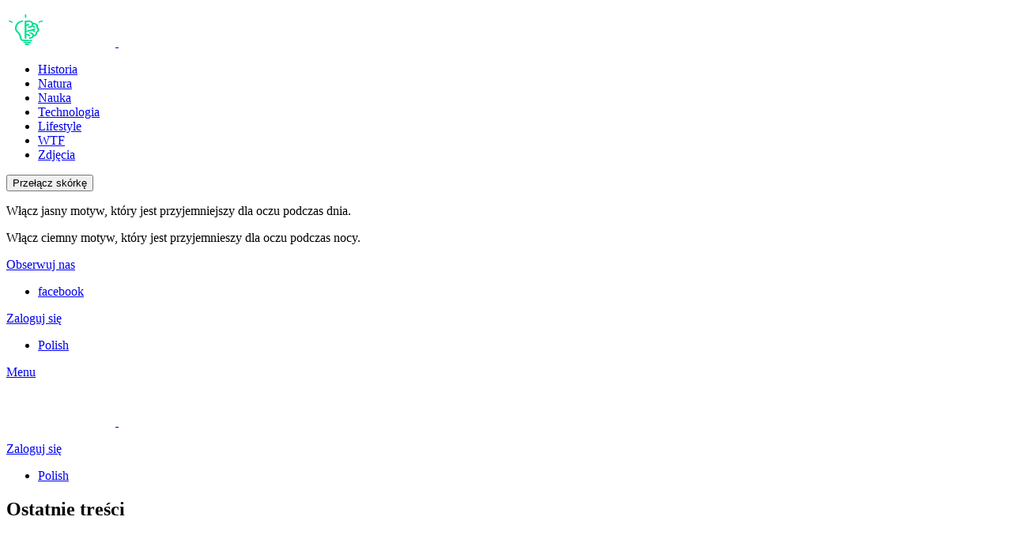

--- FILE ---
content_type: text/html; charset=UTF-8
request_url: https://tibtit.pl/427787/czy-wiesz-ze-30-sekund-reklamy-w-the-late-late-toy-show-kosztuje-17-000-euro/
body_size: 29377
content:
	<!DOCTYPE html>
<!--[if IE 8]>
<html class="no-js g1-off-outside lt-ie10 lt-ie9" id="ie8" lang="pl-PL"><![endif]-->
<!--[if IE 9]>
<html class="no-js g1-off-outside lt-ie10" id="ie9" lang="pl-PL"><![endif]-->
<!--[if !IE]><!-->
<html class="no-js g1-off-outside" lang="pl-PL"><!--<![endif]-->
<head><meta charset="UTF-8"/><script>if(navigator.userAgent.match(/MSIE|Internet Explorer/i)||navigator.userAgent.match(/Trident\/7\..*?rv:11/i)){var href=document.location.href;if(!href.match(/[?&]nowprocket/)){if(href.indexOf("?")==-1){if(href.indexOf("#")==-1){document.location.href=href+"?nowprocket=1"}else{document.location.href=href.replace("#","?nowprocket=1#")}}else{if(href.indexOf("#")==-1){document.location.href=href+"&nowprocket=1"}else{document.location.href=href.replace("#","&nowprocket=1#")}}}}</script><script>class RocketLazyLoadScripts{constructor(){this.v="1.2.3",this.triggerEvents=["keydown","mousedown","mousemove","touchmove","touchstart","touchend","wheel"],this.userEventHandler=this._triggerListener.bind(this),this.touchStartHandler=this._onTouchStart.bind(this),this.touchMoveHandler=this._onTouchMove.bind(this),this.touchEndHandler=this._onTouchEnd.bind(this),this.clickHandler=this._onClick.bind(this),this.interceptedClicks=[],window.addEventListener("pageshow",t=>{this.persisted=t.persisted}),window.addEventListener("DOMContentLoaded",()=>{this._preconnect3rdParties()}),this.delayedScripts={normal:[],async:[],defer:[]},this.trash=[],this.allJQueries=[]}_addUserInteractionListener(t){if(document.hidden){t._triggerListener();return}this.triggerEvents.forEach(e=>window.addEventListener(e,t.userEventHandler,{passive:!0})),window.addEventListener("touchstart",t.touchStartHandler,{passive:!0}),window.addEventListener("mousedown",t.touchStartHandler),document.addEventListener("visibilitychange",t.userEventHandler)}_removeUserInteractionListener(){this.triggerEvents.forEach(t=>window.removeEventListener(t,this.userEventHandler,{passive:!0})),document.removeEventListener("visibilitychange",this.userEventHandler)}_onTouchStart(t){"HTML"!==t.target.tagName&&(window.addEventListener("touchend",this.touchEndHandler),window.addEventListener("mouseup",this.touchEndHandler),window.addEventListener("touchmove",this.touchMoveHandler,{passive:!0}),window.addEventListener("mousemove",this.touchMoveHandler),t.target.addEventListener("click",this.clickHandler),this._renameDOMAttribute(t.target,"onclick","rocket-onclick"),this._pendingClickStarted())}_onTouchMove(t){window.removeEventListener("touchend",this.touchEndHandler),window.removeEventListener("mouseup",this.touchEndHandler),window.removeEventListener("touchmove",this.touchMoveHandler,{passive:!0}),window.removeEventListener("mousemove",this.touchMoveHandler),t.target.removeEventListener("click",this.clickHandler),this._renameDOMAttribute(t.target,"rocket-onclick","onclick"),this._pendingClickFinished()}_onTouchEnd(t){window.removeEventListener("touchend",this.touchEndHandler),window.removeEventListener("mouseup",this.touchEndHandler),window.removeEventListener("touchmove",this.touchMoveHandler,{passive:!0}),window.removeEventListener("mousemove",this.touchMoveHandler)}_onClick(t){t.target.removeEventListener("click",this.clickHandler),this._renameDOMAttribute(t.target,"rocket-onclick","onclick"),this.interceptedClicks.push(t),t.preventDefault(),t.stopPropagation(),t.stopImmediatePropagation(),this._pendingClickFinished()}_replayClicks(){window.removeEventListener("touchstart",this.touchStartHandler,{passive:!0}),window.removeEventListener("mousedown",this.touchStartHandler),this.interceptedClicks.forEach(t=>{t.target.dispatchEvent(new MouseEvent("click",{view:t.view,bubbles:!0,cancelable:!0}))})}_waitForPendingClicks(){return new Promise(t=>{this._isClickPending?this._pendingClickFinished=t:t()})}_pendingClickStarted(){this._isClickPending=!0}_pendingClickFinished(){this._isClickPending=!1}_renameDOMAttribute(t,e,r){t.hasAttribute&&t.hasAttribute(e)&&(event.target.setAttribute(r,event.target.getAttribute(e)),event.target.removeAttribute(e))}_triggerListener(){this._removeUserInteractionListener(this),"loading"===document.readyState?document.addEventListener("DOMContentLoaded",this._loadEverythingNow.bind(this)):this._loadEverythingNow()}_preconnect3rdParties(){let t=[];document.querySelectorAll("script[type=rocketlazyloadscript]").forEach(e=>{if(e.hasAttribute("src")){let r=new URL(e.src).origin;r!==location.origin&&t.push({src:r,crossOrigin:e.crossOrigin||"module"===e.getAttribute("data-rocket-type")})}}),t=[...new Map(t.map(t=>[JSON.stringify(t),t])).values()],this._batchInjectResourceHints(t,"preconnect")}async _loadEverythingNow(){this.lastBreath=Date.now(),this._delayEventListeners(this),this._delayJQueryReady(this),this._handleDocumentWrite(),this._registerAllDelayedScripts(),this._preloadAllScripts(),await this._loadScriptsFromList(this.delayedScripts.normal),await this._loadScriptsFromList(this.delayedScripts.defer),await this._loadScriptsFromList(this.delayedScripts.async);try{await this._triggerDOMContentLoaded(),await this._triggerWindowLoad()}catch(t){console.error(t)}window.dispatchEvent(new Event("rocket-allScriptsLoaded")),this._waitForPendingClicks().then(()=>{this._replayClicks()}),this._emptyTrash()}_registerAllDelayedScripts(){document.querySelectorAll("script[type=rocketlazyloadscript]").forEach(t=>{t.hasAttribute("data-rocket-src")?t.hasAttribute("async")&&!1!==t.async?this.delayedScripts.async.push(t):t.hasAttribute("defer")&&!1!==t.defer||"module"===t.getAttribute("data-rocket-type")?this.delayedScripts.defer.push(t):this.delayedScripts.normal.push(t):this.delayedScripts.normal.push(t)})}async _transformScript(t){return new Promise((await this._littleBreath(),navigator.userAgent.indexOf("Firefox/")>0||""===navigator.vendor)?e=>{let r=document.createElement("script");[...t.attributes].forEach(t=>{let e=t.nodeName;"type"!==e&&("data-rocket-type"===e&&(e="type"),"data-rocket-src"===e&&(e="src"),r.setAttribute(e,t.nodeValue))}),t.text&&(r.text=t.text),r.hasAttribute("src")?(r.addEventListener("load",e),r.addEventListener("error",e)):(r.text=t.text,e());try{t.parentNode.replaceChild(r,t)}catch(i){e()}}:async e=>{function r(){t.setAttribute("data-rocket-status","failed"),e()}try{let i=t.getAttribute("data-rocket-type"),n=t.getAttribute("data-rocket-src");t.text,i?(t.type=i,t.removeAttribute("data-rocket-type")):t.removeAttribute("type"),t.addEventListener("load",function r(){t.setAttribute("data-rocket-status","executed"),e()}),t.addEventListener("error",r),n?(t.removeAttribute("data-rocket-src"),t.src=n):t.src="data:text/javascript;base64,"+window.btoa(unescape(encodeURIComponent(t.text)))}catch(s){r()}})}async _loadScriptsFromList(t){let e=t.shift();return e&&e.isConnected?(await this._transformScript(e),this._loadScriptsFromList(t)):Promise.resolve()}_preloadAllScripts(){this._batchInjectResourceHints([...this.delayedScripts.normal,...this.delayedScripts.defer,...this.delayedScripts.async],"preload")}_batchInjectResourceHints(t,e){var r=document.createDocumentFragment();t.forEach(t=>{let i=t.getAttribute&&t.getAttribute("data-rocket-src")||t.src;if(i){let n=document.createElement("link");n.href=i,n.rel=e,"preconnect"!==e&&(n.as="script"),t.getAttribute&&"module"===t.getAttribute("data-rocket-type")&&(n.crossOrigin=!0),t.crossOrigin&&(n.crossOrigin=t.crossOrigin),t.integrity&&(n.integrity=t.integrity),r.appendChild(n),this.trash.push(n)}}),document.head.appendChild(r)}_delayEventListeners(t){let e={};function r(t,r){!function t(r){!e[r]&&(e[r]={originalFunctions:{add:r.addEventListener,remove:r.removeEventListener},eventsToRewrite:[]},r.addEventListener=function(){arguments[0]=i(arguments[0]),e[r].originalFunctions.add.apply(r,arguments)},r.removeEventListener=function(){arguments[0]=i(arguments[0]),e[r].originalFunctions.remove.apply(r,arguments)});function i(t){return e[r].eventsToRewrite.indexOf(t)>=0?"rocket-"+t:t}}(t),e[t].eventsToRewrite.push(r)}function i(t,e){let r=t[e];Object.defineProperty(t,e,{get:()=>r||function(){},set(i){t["rocket"+e]=r=i}})}r(document,"DOMContentLoaded"),r(window,"DOMContentLoaded"),r(window,"load"),r(window,"pageshow"),r(document,"readystatechange"),i(document,"onreadystatechange"),i(window,"onload"),i(window,"onpageshow")}_delayJQueryReady(t){let e;function r(r){if(r&&r.fn&&!t.allJQueries.includes(r)){r.fn.ready=r.fn.init.prototype.ready=function(e){return t.domReadyFired?e.bind(document)(r):document.addEventListener("rocket-DOMContentLoaded",()=>e.bind(document)(r)),r([])};let i=r.fn.on;r.fn.on=r.fn.init.prototype.on=function(){if(this[0]===window){function t(t){return t.split(" ").map(t=>"load"===t||0===t.indexOf("load.")?"rocket-jquery-load":t).join(" ")}"string"==typeof arguments[0]||arguments[0]instanceof String?arguments[0]=t(arguments[0]):"object"==typeof arguments[0]&&Object.keys(arguments[0]).forEach(e=>{let r=arguments[0][e];delete arguments[0][e],arguments[0][t(e)]=r})}return i.apply(this,arguments),this},t.allJQueries.push(r)}e=r}r(window.jQuery),Object.defineProperty(window,"jQuery",{get:()=>e,set(t){r(t)}})}async _triggerDOMContentLoaded(){this.domReadyFired=!0,await this._littleBreath(),document.dispatchEvent(new Event("rocket-DOMContentLoaded")),await this._littleBreath(),window.dispatchEvent(new Event("rocket-DOMContentLoaded")),await this._littleBreath(),document.dispatchEvent(new Event("rocket-readystatechange")),await this._littleBreath(),document.rocketonreadystatechange&&document.rocketonreadystatechange()}async _triggerWindowLoad(){await this._littleBreath(),window.dispatchEvent(new Event("rocket-load")),await this._littleBreath(),window.rocketonload&&window.rocketonload(),await this._littleBreath(),this.allJQueries.forEach(t=>t(window).trigger("rocket-jquery-load")),await this._littleBreath();let t=new Event("rocket-pageshow");t.persisted=this.persisted,window.dispatchEvent(t),await this._littleBreath(),window.rocketonpageshow&&window.rocketonpageshow({persisted:this.persisted})}_handleDocumentWrite(){let t=new Map;document.write=document.writeln=function(e){let r=document.currentScript;r||console.error("WPRocket unable to document.write this: "+e);let i=document.createRange(),n=r.parentElement,s=t.get(r);void 0===s&&(s=r.nextSibling,t.set(r,s));let a=document.createDocumentFragment();i.setStart(a,0),a.appendChild(i.createContextualFragment(e)),n.insertBefore(a,s)}}async _littleBreath(){Date.now()-this.lastBreath>45&&(await this._requestAnimFrame(),this.lastBreath=Date.now())}async _requestAnimFrame(){return document.hidden?new Promise(t=>setTimeout(t)):new Promise(t=>requestAnimationFrame(t))}_emptyTrash(){this.trash.forEach(t=>t.remove())}static run(){let t=new RocketLazyLoadScripts;t._addUserInteractionListener(t)}}RocketLazyLoadScripts.run();</script>
	
	<link rel="profile" href="http://gmpg.org/xfn/11"/>
	<link rel="pingback" href="https://tibtit.pl/xmlrpc.php"/>

	<meta name='robots' content='index, follow, max-image-preview:large, max-snippet:-1, max-video-preview:-1' />
<link rel="alternate" hreflang="pl-pl" href="https://tibtit.pl/427787/czy-wiesz-ze-30-sekund-reklamy-w-the-late-late-toy-show-kosztuje-17-000-euro/" />
<link rel="alternate" hreflang="x-default" href="https://tibtit.pl/427787/czy-wiesz-ze-30-sekund-reklamy-w-the-late-late-toy-show-kosztuje-17-000-euro/" />

<!-- Google Tag Manager for WordPress by gtm4wp.com -->
<script data-cfasync="false" data-pagespeed-no-defer>
	var gtm4wp_datalayer_name = "dataLayer";
	var dataLayer = dataLayer || [];
</script>
<!-- End Google Tag Manager for WordPress by gtm4wp.com -->
<meta name="viewport" content="initial-scale=1.0, minimum-scale=1.0, height=device-height, width=device-width" />

	<!-- This site is optimized with the Yoast SEO plugin v20.12 - https://yoast.com/wordpress/plugins/seo/ -->
	<title>Czy wiesz, że… 30 sekund reklamy w „The Late Late Toy Show” kosztuje 17 000 euro | Ciekawostki i zabawne fakty | Najśmieszniejsze fakty na świecie - TibTit.com</title>
	<meta name="description" content="💡 Czy wiesz, że… 30 sekund reklamy w „The Late Late Toy Show” kosztuje 17 000 euro 🧐 Codziennie nowe zabawne fakty ze świata ℹ️ Sprawdź nasze ciekawostki na TibTit!" />
	<link rel="canonical" href="https://tibtit.pl/427787/czy-wiesz-ze-30-sekund-reklamy-w-the-late-late-toy-show-kosztuje-17-000-euro/" />
	<meta property="og:locale" content="pl_PL" />
	<meta property="og:type" content="article" />
	<meta property="og:title" content="Czy wiesz, że… 30 sekund reklamy w „The Late Late Toy Show” kosztuje 17 000 euro | Ciekawostki i zabawne fakty | Najśmieszniejsze fakty na świecie - TibTit.com" />
	<meta property="og:description" content="💡 Czy wiesz, że… 30 sekund reklamy w „The Late Late Toy Show” kosztuje 17 000 euro 🧐 Codziennie nowe zabawne fakty ze świata ℹ️ Sprawdź nasze ciekawostki na TibTit!" />
	<meta property="og:url" content="https://tibtit.pl/427787/czy-wiesz-ze-30-sekund-reklamy-w-the-late-late-toy-show-kosztuje-17-000-euro/" />
	<meta property="og:site_name" content="TibTit.com" />
	<meta property="article:publisher" content="https://www.facebook.com/Tibtit-Espaol-105135415535668" />
	<meta property="article:published_time" content="2022-12-21T05:49:07+00:00" />
	<meta property="article:modified_time" content="2022-12-20T22:56:41+00:00" />
	<meta property="og:image" content="https://tibtit.pl/wp-content/uploads/2022/12/tibtit-1-102.png" />
	<meta property="og:image:width" content="1080" />
	<meta property="og:image:height" content="1131" />
	<meta property="og:image:type" content="image/png" />
	<meta name="author" content="Dominika" />
	<meta name="twitter:card" content="summary_large_image" />
	<meta name="twitter:label1" content="Napisane przez" />
	<meta name="twitter:data1" content="Dominika" />
	<meta name="twitter:label2" content="Szacowany czas czytania" />
	<meta name="twitter:data2" content="1 minuta" />
	<script type="application/ld+json" class="yoast-schema-graph">{"@context":"https://schema.org","@graph":[{"@type":"Article","@id":"https://tibtit.pl/427787/czy-wiesz-ze-30-sekund-reklamy-w-the-late-late-toy-show-kosztuje-17-000-euro/#article","isPartOf":{"@id":"https://tibtit.pl/427787/czy-wiesz-ze-30-sekund-reklamy-w-the-late-late-toy-show-kosztuje-17-000-euro/"},"author":{"name":"Dominika","@id":"https://tibtit.com/#/schema/person/59449897289da0bba7ac226952e4cf10"},"headline":"Czy wiesz, że… 30 sekund reklamy w „The Late Late Toy Show” kosztuje 17 000 euro","datePublished":"2022-12-21T05:49:07+00:00","dateModified":"2022-12-20T22:56:41+00:00","mainEntityOfPage":{"@id":"https://tibtit.pl/427787/czy-wiesz-ze-30-sekund-reklamy-w-the-late-late-toy-show-kosztuje-17-000-euro/"},"wordCount":55,"commentCount":0,"publisher":{"@id":"https://tibtit.com/#organization"},"image":{"@id":"https://tibtit.pl/427787/czy-wiesz-ze-30-sekund-reklamy-w-the-late-late-toy-show-kosztuje-17-000-euro/#primaryimage"},"thumbnailUrl":"https://tibtit.pl/wp-content/uploads/2022/12/tibtit-1-102.png","articleSection":["Lifestyle"],"inLanguage":"pl-PL","potentialAction":[{"@type":"CommentAction","name":"Comment","target":["https://tibtit.pl/427787/czy-wiesz-ze-30-sekund-reklamy-w-the-late-late-toy-show-kosztuje-17-000-euro/#respond"]}]},{"@type":"WebPage","@id":"https://tibtit.pl/427787/czy-wiesz-ze-30-sekund-reklamy-w-the-late-late-toy-show-kosztuje-17-000-euro/","url":"https://tibtit.pl/427787/czy-wiesz-ze-30-sekund-reklamy-w-the-late-late-toy-show-kosztuje-17-000-euro/","name":"Czy wiesz, że… 30 sekund reklamy w „The Late Late Toy Show” kosztuje 17 000 euro | Ciekawostki i zabawne fakty | Najśmieszniejsze fakty na świecie - TibTit.com","isPartOf":{"@id":"https://tibtit.com/#website"},"primaryImageOfPage":{"@id":"https://tibtit.pl/427787/czy-wiesz-ze-30-sekund-reklamy-w-the-late-late-toy-show-kosztuje-17-000-euro/#primaryimage"},"image":{"@id":"https://tibtit.pl/427787/czy-wiesz-ze-30-sekund-reklamy-w-the-late-late-toy-show-kosztuje-17-000-euro/#primaryimage"},"thumbnailUrl":"https://tibtit.pl/wp-content/uploads/2022/12/tibtit-1-102.png","datePublished":"2022-12-21T05:49:07+00:00","dateModified":"2022-12-20T22:56:41+00:00","description":"💡 Czy wiesz, że… 30 sekund reklamy w „The Late Late Toy Show” kosztuje 17 000 euro 🧐 Codziennie nowe zabawne fakty ze świata ℹ️ Sprawdź nasze ciekawostki na TibTit!","breadcrumb":{"@id":"https://tibtit.pl/427787/czy-wiesz-ze-30-sekund-reklamy-w-the-late-late-toy-show-kosztuje-17-000-euro/#breadcrumb"},"inLanguage":"pl-PL","potentialAction":[{"@type":"ReadAction","target":["https://tibtit.pl/427787/czy-wiesz-ze-30-sekund-reklamy-w-the-late-late-toy-show-kosztuje-17-000-euro/"]}]},{"@type":"ImageObject","inLanguage":"pl-PL","@id":"https://tibtit.pl/427787/czy-wiesz-ze-30-sekund-reklamy-w-the-late-late-toy-show-kosztuje-17-000-euro/#primaryimage","url":"https://tibtit.pl/wp-content/uploads/2022/12/tibtit-1-102.png","contentUrl":"https://tibtit.pl/wp-content/uploads/2022/12/tibtit-1-102.png","width":1080,"height":1131,"caption":"„The Late Late Toy Show”, coroczny program specjalny irlandzkiego kanału telewizyjnego RTÉ, jest tak popularny, że 30 sekund reklamy kosztuje 17 000 euro. Dla porównania Finał Mistrzostw UEFA miał czas reklamowy, który kosztował 9750 euro."},{"@type":"BreadcrumbList","@id":"https://tibtit.pl/427787/czy-wiesz-ze-30-sekund-reklamy-w-the-late-late-toy-show-kosztuje-17-000-euro/#breadcrumb","itemListElement":[{"@type":"ListItem","position":1,"name":"Główna","item":"https://tibtit.pl/"},{"@type":"ListItem","position":2,"name":"Lifestyle","item":"https://tibtit.pl/category/lifestyle/"},{"@type":"ListItem","position":3,"name":"Czy wiesz, że… 30 sekund reklamy w „The Late Late Toy Show” kosztuje 17 000 euro"}]},{"@type":"WebSite","@id":"https://tibtit.com/#website","url":"https://tibtit.com/","name":"TibTit.com","description":"Ciekawostki z całego świata - ciekawe fakty i niecodzienne wiadomości","publisher":{"@id":"https://tibtit.com/#organization"},"potentialAction":[{"@type":"SearchAction","target":{"@type":"EntryPoint","urlTemplate":"https://tibtit.com/?s={search_term_string}"},"query-input":"required name=search_term_string"}],"inLanguage":"pl-PL"},{"@type":"Organization","@id":"https://tibtit.com/#organization","name":"TibTit.pl","url":"https://tibtit.com/","logo":{"@type":"ImageObject","inLanguage":"pl-PL","@id":"https://tibtit.com/#/schema/logo/image/","url":"","contentUrl":"","caption":"TibTit.pl"},"image":{"@id":"https://tibtit.com/#/schema/logo/image/"},"sameAs":["https://www.facebook.com/Tibtit-Espaol-105135415535668"]},{"@type":"Person","@id":"https://tibtit.com/#/schema/person/59449897289da0bba7ac226952e4cf10","name":"Dominika","image":{"@type":"ImageObject","inLanguage":"pl-PL","@id":"https://tibtit.com/#/schema/person/image/","url":"https://secure.gravatar.com/avatar/639b8fb8e51c63839ed0f79a6a6e3015?s=96&d=mm&r=g","contentUrl":"https://secure.gravatar.com/avatar/639b8fb8e51c63839ed0f79a6a6e3015?s=96&d=mm&r=g","caption":"Dominika"},"url":"https://tibtit.pl/author/dominika/"}]}</script>
	<!-- / Yoast SEO plugin. -->


<link rel='dns-prefetch' href='//tibtit.com' />
<link rel='dns-prefetch' href='//www.googletagmanager.com' />
<link rel='preconnect' href='https://fonts.gstatic.com' />
<link rel="alternate" type="application/rss+xml" title="TibTit.com &raquo; Kanał z wpisami" href="https://tibtit.pl/feed/" />
<link rel="alternate" type="application/rss+xml" title="TibTit.com &raquo; Kanał z komentarzami" href="https://tibtit.pl/comments/feed/" />
<link rel="alternate" type="application/rss+xml" title="TibTit.com &raquo; Czy wiesz, że… 30 sekund reklamy w „The Late Late Toy Show” kosztuje 17 000 euro Kanał z komentarzami" href="https://tibtit.pl/427787/czy-wiesz-ze-30-sekund-reklamy-w-the-late-late-toy-show-kosztuje-17-000-euro/feed/" />
<style type="text/css">
img.wp-smiley,
img.emoji {
	display: inline !important;
	border: none !important;
	box-shadow: none !important;
	height: 1em !important;
	width: 1em !important;
	margin: 0 0.07em !important;
	vertical-align: -0.1em !important;
	background: none !important;
	padding: 0 !important;
}
</style>
	<link data-minify="1" rel='stylesheet' id='classic-theme-styles-css' href='https://tibtit.pl/wp-content/cache/min/1/wp-includes/css/classic-themes.min.css?ver=1750691412' type='text/css' media='all' />
<style id='global-styles-inline-css' type='text/css'>
body{--wp--preset--color--black: #000000;--wp--preset--color--cyan-bluish-gray: #abb8c3;--wp--preset--color--white: #ffffff;--wp--preset--color--pale-pink: #f78da7;--wp--preset--color--vivid-red: #cf2e2e;--wp--preset--color--luminous-vivid-orange: #ff6900;--wp--preset--color--luminous-vivid-amber: #fcb900;--wp--preset--color--light-green-cyan: #7bdcb5;--wp--preset--color--vivid-green-cyan: #00d084;--wp--preset--color--pale-cyan-blue: #8ed1fc;--wp--preset--color--vivid-cyan-blue: #0693e3;--wp--preset--color--vivid-purple: #9b51e0;--wp--preset--gradient--vivid-cyan-blue-to-vivid-purple: linear-gradient(135deg,rgba(6,147,227,1) 0%,rgb(155,81,224) 100%);--wp--preset--gradient--light-green-cyan-to-vivid-green-cyan: linear-gradient(135deg,rgb(122,220,180) 0%,rgb(0,208,130) 100%);--wp--preset--gradient--luminous-vivid-amber-to-luminous-vivid-orange: linear-gradient(135deg,rgba(252,185,0,1) 0%,rgba(255,105,0,1) 100%);--wp--preset--gradient--luminous-vivid-orange-to-vivid-red: linear-gradient(135deg,rgba(255,105,0,1) 0%,rgb(207,46,46) 100%);--wp--preset--gradient--very-light-gray-to-cyan-bluish-gray: linear-gradient(135deg,rgb(238,238,238) 0%,rgb(169,184,195) 100%);--wp--preset--gradient--cool-to-warm-spectrum: linear-gradient(135deg,rgb(74,234,220) 0%,rgb(151,120,209) 20%,rgb(207,42,186) 40%,rgb(238,44,130) 60%,rgb(251,105,98) 80%,rgb(254,248,76) 100%);--wp--preset--gradient--blush-light-purple: linear-gradient(135deg,rgb(255,206,236) 0%,rgb(152,150,240) 100%);--wp--preset--gradient--blush-bordeaux: linear-gradient(135deg,rgb(254,205,165) 0%,rgb(254,45,45) 50%,rgb(107,0,62) 100%);--wp--preset--gradient--luminous-dusk: linear-gradient(135deg,rgb(255,203,112) 0%,rgb(199,81,192) 50%,rgb(65,88,208) 100%);--wp--preset--gradient--pale-ocean: linear-gradient(135deg,rgb(255,245,203) 0%,rgb(182,227,212) 50%,rgb(51,167,181) 100%);--wp--preset--gradient--electric-grass: linear-gradient(135deg,rgb(202,248,128) 0%,rgb(113,206,126) 100%);--wp--preset--gradient--midnight: linear-gradient(135deg,rgb(2,3,129) 0%,rgb(40,116,252) 100%);--wp--preset--duotone--dark-grayscale: url('#wp-duotone-dark-grayscale');--wp--preset--duotone--grayscale: url('#wp-duotone-grayscale');--wp--preset--duotone--purple-yellow: url('#wp-duotone-purple-yellow');--wp--preset--duotone--blue-red: url('#wp-duotone-blue-red');--wp--preset--duotone--midnight: url('#wp-duotone-midnight');--wp--preset--duotone--magenta-yellow: url('#wp-duotone-magenta-yellow');--wp--preset--duotone--purple-green: url('#wp-duotone-purple-green');--wp--preset--duotone--blue-orange: url('#wp-duotone-blue-orange');--wp--preset--font-size--small: 13px;--wp--preset--font-size--medium: 20px;--wp--preset--font-size--large: 36px;--wp--preset--font-size--x-large: 42px;--wp--preset--spacing--20: 0.44rem;--wp--preset--spacing--30: 0.67rem;--wp--preset--spacing--40: 1rem;--wp--preset--spacing--50: 1.5rem;--wp--preset--spacing--60: 2.25rem;--wp--preset--spacing--70: 3.38rem;--wp--preset--spacing--80: 5.06rem;}:where(.is-layout-flex){gap: 0.5em;}body .is-layout-flow > .alignleft{float: left;margin-inline-start: 0;margin-inline-end: 2em;}body .is-layout-flow > .alignright{float: right;margin-inline-start: 2em;margin-inline-end: 0;}body .is-layout-flow > .aligncenter{margin-left: auto !important;margin-right: auto !important;}body .is-layout-constrained > .alignleft{float: left;margin-inline-start: 0;margin-inline-end: 2em;}body .is-layout-constrained > .alignright{float: right;margin-inline-start: 2em;margin-inline-end: 0;}body .is-layout-constrained > .aligncenter{margin-left: auto !important;margin-right: auto !important;}body .is-layout-constrained > :where(:not(.alignleft):not(.alignright):not(.alignfull)){max-width: var(--wp--style--global--content-size);margin-left: auto !important;margin-right: auto !important;}body .is-layout-constrained > .alignwide{max-width: var(--wp--style--global--wide-size);}body .is-layout-flex{display: flex;}body .is-layout-flex{flex-wrap: wrap;align-items: center;}body .is-layout-flex > *{margin: 0;}:where(.wp-block-columns.is-layout-flex){gap: 2em;}.has-black-color{color: var(--wp--preset--color--black) !important;}.has-cyan-bluish-gray-color{color: var(--wp--preset--color--cyan-bluish-gray) !important;}.has-white-color{color: var(--wp--preset--color--white) !important;}.has-pale-pink-color{color: var(--wp--preset--color--pale-pink) !important;}.has-vivid-red-color{color: var(--wp--preset--color--vivid-red) !important;}.has-luminous-vivid-orange-color{color: var(--wp--preset--color--luminous-vivid-orange) !important;}.has-luminous-vivid-amber-color{color: var(--wp--preset--color--luminous-vivid-amber) !important;}.has-light-green-cyan-color{color: var(--wp--preset--color--light-green-cyan) !important;}.has-vivid-green-cyan-color{color: var(--wp--preset--color--vivid-green-cyan) !important;}.has-pale-cyan-blue-color{color: var(--wp--preset--color--pale-cyan-blue) !important;}.has-vivid-cyan-blue-color{color: var(--wp--preset--color--vivid-cyan-blue) !important;}.has-vivid-purple-color{color: var(--wp--preset--color--vivid-purple) !important;}.has-black-background-color{background-color: var(--wp--preset--color--black) !important;}.has-cyan-bluish-gray-background-color{background-color: var(--wp--preset--color--cyan-bluish-gray) !important;}.has-white-background-color{background-color: var(--wp--preset--color--white) !important;}.has-pale-pink-background-color{background-color: var(--wp--preset--color--pale-pink) !important;}.has-vivid-red-background-color{background-color: var(--wp--preset--color--vivid-red) !important;}.has-luminous-vivid-orange-background-color{background-color: var(--wp--preset--color--luminous-vivid-orange) !important;}.has-luminous-vivid-amber-background-color{background-color: var(--wp--preset--color--luminous-vivid-amber) !important;}.has-light-green-cyan-background-color{background-color: var(--wp--preset--color--light-green-cyan) !important;}.has-vivid-green-cyan-background-color{background-color: var(--wp--preset--color--vivid-green-cyan) !important;}.has-pale-cyan-blue-background-color{background-color: var(--wp--preset--color--pale-cyan-blue) !important;}.has-vivid-cyan-blue-background-color{background-color: var(--wp--preset--color--vivid-cyan-blue) !important;}.has-vivid-purple-background-color{background-color: var(--wp--preset--color--vivid-purple) !important;}.has-black-border-color{border-color: var(--wp--preset--color--black) !important;}.has-cyan-bluish-gray-border-color{border-color: var(--wp--preset--color--cyan-bluish-gray) !important;}.has-white-border-color{border-color: var(--wp--preset--color--white) !important;}.has-pale-pink-border-color{border-color: var(--wp--preset--color--pale-pink) !important;}.has-vivid-red-border-color{border-color: var(--wp--preset--color--vivid-red) !important;}.has-luminous-vivid-orange-border-color{border-color: var(--wp--preset--color--luminous-vivid-orange) !important;}.has-luminous-vivid-amber-border-color{border-color: var(--wp--preset--color--luminous-vivid-amber) !important;}.has-light-green-cyan-border-color{border-color: var(--wp--preset--color--light-green-cyan) !important;}.has-vivid-green-cyan-border-color{border-color: var(--wp--preset--color--vivid-green-cyan) !important;}.has-pale-cyan-blue-border-color{border-color: var(--wp--preset--color--pale-cyan-blue) !important;}.has-vivid-cyan-blue-border-color{border-color: var(--wp--preset--color--vivid-cyan-blue) !important;}.has-vivid-purple-border-color{border-color: var(--wp--preset--color--vivid-purple) !important;}.has-vivid-cyan-blue-to-vivid-purple-gradient-background{background: var(--wp--preset--gradient--vivid-cyan-blue-to-vivid-purple) !important;}.has-light-green-cyan-to-vivid-green-cyan-gradient-background{background: var(--wp--preset--gradient--light-green-cyan-to-vivid-green-cyan) !important;}.has-luminous-vivid-amber-to-luminous-vivid-orange-gradient-background{background: var(--wp--preset--gradient--luminous-vivid-amber-to-luminous-vivid-orange) !important;}.has-luminous-vivid-orange-to-vivid-red-gradient-background{background: var(--wp--preset--gradient--luminous-vivid-orange-to-vivid-red) !important;}.has-very-light-gray-to-cyan-bluish-gray-gradient-background{background: var(--wp--preset--gradient--very-light-gray-to-cyan-bluish-gray) !important;}.has-cool-to-warm-spectrum-gradient-background{background: var(--wp--preset--gradient--cool-to-warm-spectrum) !important;}.has-blush-light-purple-gradient-background{background: var(--wp--preset--gradient--blush-light-purple) !important;}.has-blush-bordeaux-gradient-background{background: var(--wp--preset--gradient--blush-bordeaux) !important;}.has-luminous-dusk-gradient-background{background: var(--wp--preset--gradient--luminous-dusk) !important;}.has-pale-ocean-gradient-background{background: var(--wp--preset--gradient--pale-ocean) !important;}.has-electric-grass-gradient-background{background: var(--wp--preset--gradient--electric-grass) !important;}.has-midnight-gradient-background{background: var(--wp--preset--gradient--midnight) !important;}.has-small-font-size{font-size: var(--wp--preset--font-size--small) !important;}.has-medium-font-size{font-size: var(--wp--preset--font-size--medium) !important;}.has-large-font-size{font-size: var(--wp--preset--font-size--large) !important;}.has-x-large-font-size{font-size: var(--wp--preset--font-size--x-large) !important;}
.wp-block-navigation a:where(:not(.wp-element-button)){color: inherit;}
:where(.wp-block-columns.is-layout-flex){gap: 2em;}
.wp-block-pullquote{font-size: 1.5em;line-height: 1.6;}
</style>
<link data-minify="1" rel='stylesheet' id='adace-style-css' href='https://tibtit.pl/wp-content/cache/min/1/wp-content/plugins/ad-ace/assets/css/style.min.css?ver=1750691412' type='text/css' media='all' />
<link data-minify="1" rel='stylesheet' id='shoppable-images-css-css' href='https://tibtit.pl/wp-content/cache/min/1/wp-content/plugins/ad-ace/assets/css/shoppable-images-front.min.css?ver=1750691412' type='text/css' media='all' />
<link data-minify="1" rel='stylesheet' id='cace-all-css' href='https://tibtit.pl/wp-content/cache/min/1/wp-content/plugins/comment-ace/assets/css/all.min.css?ver=1678979674' type='text/css' media='all' />
<link data-minify="1" rel='stylesheet' id='mace-lazy-load-youtube-css' href='https://tibtit.pl/wp-content/cache/min/1/wp-content/plugins/media-ace/includes/lazy-load/assets/css/youtube.min.css?ver=1678979674' type='text/css' media='all' />
<link data-minify="1" rel='stylesheet' id='mace-gallery-css' href='https://tibtit.pl/wp-content/cache/min/1/wp-content/plugins/media-ace/includes/gallery/css/gallery.min.css?ver=1678979674' type='text/css' media='all' />
<link data-minify="1" rel='stylesheet' id='jquery-magnific-popup-css' href='https://tibtit.pl/wp-content/cache/min/1/wp-content/plugins/snax/assets/js/jquery.magnific-popup/magnific-popup.css?ver=1678979674' type='text/css' media='all' />
<link data-minify="1" rel='stylesheet' id='snax-css' href='https://tibtit.pl/wp-content/cache/min/1/wp-content/plugins/snax/css/snax.min.css?ver=1678979674' type='text/css' media='all' />
<link data-minify="1" rel='stylesheet' id='wyr-main-css' href='https://tibtit.pl/wp-content/cache/min/1/wp-content/plugins/whats-your-reaction/css/main.min.css?ver=1750691412' type='text/css' media='all' />
<link rel='stylesheet' id='ez-toc-css' href='https://tibtit.pl/wp-content/plugins/easy-table-of-contents/assets/css/screen.min.css?ver=2.0.45.2' type='text/css' media='all' />
<style id='ez-toc-inline-css' type='text/css'>
div#ez-toc-container p.ez-toc-title {font-size: 90%;}div#ez-toc-container p.ez-toc-title {font-weight: 400;}div#ez-toc-container ul li {font-size: 95%;}div#ez-toc-container nav ul ul li ul li {font-size: 90%!important;}
.ez-toc-container-direction {direction: ltr;}.ez-toc-counter ul{counter-reset: item;}.ez-toc-counter nav ul li a::before {content: counters(item, ".", decimal) ". ";display: inline-block;counter-increment: item;flex-grow: 0;flex-shrink: 0;margin-right: .2em; float: left;}.ez-toc-widget-direction {direction: ltr;}.ez-toc-widget-container ul{counter-reset: item;}.ez-toc-widget-container nav ul li a::before {content: counters(item, ".", decimal) ". ";display: inline-block;counter-increment: item;flex-grow: 0;flex-shrink: 0;margin-right: .2em; float: left;}
</style>
<link data-minify="1" rel='stylesheet' id='wordpress-popular-posts-css-css' href='https://tibtit.pl/wp-content/cache/min/1/wp-content/plugins/wordpress-popular-posts/assets/css/wpp.css?ver=1678979674' type='text/css' media='all' />
<link data-minify="1" rel='stylesheet' id='g1-main-css' href='https://tibtit.pl/wp-content/cache/min/1/wp-content/themes/bimber/css/9.2.1/styles/cards/all-dark.min.css?ver=1750691412' type='text/css' media='all' />
<link rel='stylesheet' id='bimber-single-css' href='https://tibtit.pl/wp-content/themes/bimber/css/9.2.1/styles/cards/single-dark.min.css?ver=9.2.1' type='text/css' media='all' />
<link rel='stylesheet' id='bimber-comments-css' href='https://tibtit.pl/wp-content/themes/bimber/css/9.2.1/styles/cards/comments-dark.min.css?ver=9.2.1' type='text/css' media='all' />
<link data-minify="1" rel='stylesheet' id='bimber-dynamic-style-css' href='https://tibtit.pl/wp-content/cache/min/1/wp-content/uploads/dynamic-style-1675725030.css?ver=1678979674' type='text/css' media='all' />
<link data-minify="1" rel='stylesheet' id='bimber-style-css' href='https://tibtit.pl/wp-content/cache/min/1/wp-content/themes/bimber-child-theme/style.css?ver=1678979674' type='text/css' media='all' />
<link data-minify="1" rel='stylesheet' id='bimber-snax-extra-css' href='https://tibtit.pl/wp-content/cache/min/1/wp-content/themes/bimber/css/9.2.1/styles/cards/snax-extra-dark.min.css?ver=1750691412' type='text/css' media='all' />
<link data-minify="1" rel='stylesheet' id='bimber-wpml-css' href='https://tibtit.pl/wp-content/cache/min/1/wp-content/themes/bimber/css/9.2.1/styles/cards/wpml-dark.min.css?ver=1750691412' type='text/css' media='all' />
<link data-minify="1" rel='stylesheet' id='bimber-vc-css' href='https://tibtit.pl/wp-content/cache/min/1/wp-content/themes/bimber/css/9.2.1/styles/cards/vc-dark.min.css?ver=1750691412' type='text/css' media='all' />
<link data-minify="1" rel='stylesheet' id='bimber-mashshare-css' href='https://tibtit.pl/wp-content/cache/min/1/wp-content/themes/bimber/css/9.2.1/styles/cards/mashshare-dark.min.css?ver=1750691412' type='text/css' media='all' />
<script type="rocketlazyloadscript" data-rocket-type='text/javascript' data-rocket-src='https://tibtit.pl/wp-includes/js/jquery/jquery.min.js?ver=3.6.1' id='jquery-core-js' defer></script>
<script type="rocketlazyloadscript" data-rocket-type='text/javascript' data-rocket-src='https://tibtit.pl/wp-includes/js/jquery/jquery-migrate.min.js?ver=3.3.2' id='jquery-migrate-js' defer></script>
<script type='text/javascript' id='wpml-cookie-js-extra'>
/* <![CDATA[ */
var wpml_cookies = {"wp-wpml_current_language":{"value":"pl","expires":1,"path":"\/"}};
var wpml_cookies = {"wp-wpml_current_language":{"value":"pl","expires":1,"path":"\/"}};
/* ]]> */
</script>
<script type="rocketlazyloadscript" data-minify="1" data-rocket-type='text/javascript' data-rocket-src='https://tibtit.pl/wp-content/cache/min/1/wp-content/plugins/sitepress-multilingual-cms/res/js/cookies/language-cookie.js?ver=1678979674' id='wpml-cookie-js' defer></script>
<script type="rocketlazyloadscript" data-minify="1" data-rocket-type='text/javascript' data-rocket-src='https://tibtit.pl/wp-content/cache/min/1/wp-content/plugins/ad-ace/assets/js/slot-slideup.js?ver=1678979674' id='adace-slot-slideup-js' defer></script>
<script type="rocketlazyloadscript" data-minify="1" data-rocket-type='text/javascript' data-rocket-src='https://tibtit.pl/wp-content/cache/min/1/wp-content/plugins/ad-ace/includes/shoppable-images/assets/js/shoppable-images-front.js?ver=1678979674' id='shoppable-images-js-js' defer></script>
<script type="rocketlazyloadscript" data-minify="1" data-rocket-type='text/javascript' data-rocket-src='https://tibtit.pl/wp-content/cache/min/1/wp-content/plugins/ad-ace/assets/js/coupons.js?ver=1678979674' id='adace-coupons-js' defer></script>
<script type="rocketlazyloadscript" data-rocket-type='text/javascript' data-rocket-src='//tibtit.pl/wp-content/plugins/sitepress-multilingual-cms/templates/language-switchers/legacy-dropdown/script.min.js?ver=1' id='wpml-legacy-dropdown-0-js' defer></script>
<script type="rocketlazyloadscript" data-rocket-type='text/javascript' id='ez-toc-scroll-scriptjs-js-after'>window.addEventListener('DOMContentLoaded', function() {
jQuery(document).ready(function(){document.querySelectorAll(".ez-toc-section").forEach(t=>{t.setAttribute("ez-toc-data-id","#"+decodeURI(t.getAttribute("id")))}),jQuery("a.ez-toc-link").click(function(){let t=jQuery(this).attr("href"),e=jQuery("#wpadminbar"),i=0;30>30&&(i=30),e.length&&(i+=e.height()),jQuery('[ez-toc-data-id="'+decodeURI(t)+'"]').length>0&&(i=jQuery('[ez-toc-data-id="'+decodeURI(t)+'"]').offset().top-i),jQuery("html, body").animate({scrollTop:i},500)})});
});</script>
<script type='application/json' id='wpp-json'>
{"sampling_active":0,"sampling_rate":100,"ajax_url":"https:\/\/tibtit.pl\/wp-json\/wordpress-popular-posts\/v1\/popular-posts","api_url":"https:\/\/tibtit.pl\/wp-json\/wordpress-popular-posts","ID":427787,"token":"939b6fbc6b","lang":0,"debug":0}
</script>
<script type="rocketlazyloadscript" data-rocket-type='text/javascript' data-rocket-src='https://tibtit.pl/wp-content/plugins/wordpress-popular-posts/assets/js/wpp.min.js?ver=6.2.1' id='wpp-js-js' defer></script>
<script type="rocketlazyloadscript" data-rocket-type='text/javascript' data-rocket-src='https://tibtit.pl/wp-content/themes/bimber/js/modernizr/modernizr-custom.min.js?ver=3.3.0' id='modernizr-js' defer></script>

<!-- Google Analytics snippet added by Site Kit -->
<script type="rocketlazyloadscript" data-rocket-type='text/javascript' data-rocket-src='https://www.googletagmanager.com/gtag/js?id=G-NGTWSLPYKL' id='google_gtagjs-js' async></script>
<script type="rocketlazyloadscript" data-rocket-type='text/javascript' id='google_gtagjs-js-after'>
window.dataLayer = window.dataLayer || [];function gtag(){dataLayer.push(arguments);}
gtag('set', 'linker', {"domains":["tibtit.pl"]} );
gtag("js", new Date());
gtag("set", "developer_id.dZTNiMT", true);
gtag("config", "G-NGTWSLPYKL");
</script>

<!-- End Google Analytics snippet added by Site Kit -->
<script type='text/javascript' id='wpml-xdomain-data-js-extra'>
/* <![CDATA[ */
var wpml_xdomain_data = {"css_selector":"wpml-ls-item","ajax_url":"https:\/\/tibtit.pl\/wp-admin\/admin-ajax.php","current_lang":"pl"};
/* ]]> */
</script>
<script type="rocketlazyloadscript" data-minify="1" data-rocket-type='text/javascript' data-rocket-src='https://tibtit.pl/wp-content/cache/min/1/wp-content/plugins/sitepress-multilingual-cms/res/js/xdomain-data.js?ver=1678979674' id='wpml-xdomain-data-js' defer></script>
<link rel="https://api.w.org/" href="https://tibtit.pl/wp-json/" /><link rel="alternate" type="application/json" href="https://tibtit.pl/wp-json/wp/v2/posts/427787" /><link rel="EditURI" type="application/rsd+xml" title="RSD" href="https://tibtit.pl/xmlrpc.php?rsd" />
<link rel="wlwmanifest" type="application/wlwmanifest+xml" href="https://tibtit.pl/wp-includes/wlwmanifest.xml" />
<link rel='shortlink' href='https://tibtit.pl/?p=427787' />
<link rel="alternate" type="application/json+oembed" href="https://tibtit.pl/wp-json/oembed/1.0/embed?url=https%3A%2F%2Ftibtit.pl%2F427787%2Fczy-wiesz-ze-30-sekund-reklamy-w-the-late-late-toy-show-kosztuje-17-000-euro%2F" />
<link rel="alternate" type="text/xml+oembed" href="https://tibtit.pl/wp-json/oembed/1.0/embed?url=https%3A%2F%2Ftibtit.pl%2F427787%2Fczy-wiesz-ze-30-sekund-reklamy-w-the-late-late-toy-show-kosztuje-17-000-euro%2F&#038;format=xml" />
<meta name="generator" content="WPML ver:4.5.12 stt:89,40;" />
<meta name="cdp-version" content="1.4.2" /><link rel="preload" href="https://tibtit.pl/wp-content/plugins/g1-socials/css/iconfont/fonts/g1-socials.woff" as="font" type="font/woff" crossorigin="anonymous"><meta name="generator" content="Site Kit by Google 1.106.0" />	<style>
		.lazyload, .lazyloading {
			opacity: 0;
		}
		.lazyloaded {
			opacity: 1;
		}
		.lazyload,
		.lazyloading,
		.lazyloaded {
			transition: opacity 0.175s ease-in-out;
		}

		iframe.lazyloading {
			opacity: 1;
			transition: opacity 0.375s ease-in-out;
			background: #f2f2f2 no-repeat center;
		}
		iframe.lazyloaded {
			opacity: 1;
		}
	</style>
			<script type="rocketlazyloadscript" data-rocket-type="text/javascript">
				(function(c,l,a,r,i,t,y){
					c[a]=c[a]||function(){(c[a].q=c[a].q||[]).push(arguments)};t=l.createElement(r);t.async=1;
					t.src="https://www.clarity.ms/tag/"+i+"?ref=wordpress";y=l.getElementsByTagName(r)[0];y.parentNode.insertBefore(t,y);
				})(window, document, "clarity", "script", "cbt0qbgp7s");
		</script>
		<link rel="preload" href="https://tibtit.pl/wp-content/plugins/snax/css/snaxicon/fonts/snaxicon.woff" as="font" type="font/woff" crossorigin="anonymous">
<!-- Google Tag Manager for WordPress by gtm4wp.com -->
<!-- GTM Container placement set to off -->
<script data-cfasync="false" data-pagespeed-no-defer type="text/javascript">
	var dataLayer_content = {"pagePostType":"post","pagePostType2":"single-post","pageCategory":["lifestyle"],"pagePostAuthor":"Dominika"};
	dataLayer.push( dataLayer_content );
</script>
<script type="rocketlazyloadscript">
	console.warn && console.warn("[GTM4WP] Google Tag Manager container code placement set to OFF !!!");
	console.warn && console.warn("[GTM4WP] Data layer codes are active but GTM container must be loaded using custom coding !!!");
</script>
<!-- End Google Tag Manager for WordPress by gtm4wp.com -->            <style id="wpp-loading-animation-styles">@-webkit-keyframes bgslide{from{background-position-x:0}to{background-position-x:-200%}}@keyframes bgslide{from{background-position-x:0}to{background-position-x:-200%}}.wpp-widget-placeholder,.wpp-widget-block-placeholder,.wpp-shortcode-placeholder{margin:0 auto;width:60px;height:3px;background:#dd3737;background:linear-gradient(90deg,#dd3737 0%,#571313 10%,#dd3737 100%);background-size:200% auto;border-radius:3px;-webkit-animation:bgslide 1s infinite linear;animation:bgslide 1s infinite linear}</style>
            	<style>
	@font-face {
		font-family: "bimber";
							src:url("https://tibtit.pl/wp-content/themes/bimber/css/9.2.1/bimber/fonts/bimber.eot");
			src:url("https://tibtit.pl/wp-content/themes/bimber/css/9.2.1/bimber/fonts/bimber.eot?#iefix") format("embedded-opentype"),
			url("https://tibtit.pl/wp-content/themes/bimber/css/9.2.1/bimber/fonts/bimber.woff") format("woff"),
			url("https://tibtit.pl/wp-content/themes/bimber/css/9.2.1/bimber/fonts/bimber.ttf") format("truetype"),
			url("https://tibtit.pl/wp-content/themes/bimber/css/9.2.1/bimber/fonts/bimber.svg#bimber") format("svg");
				font-weight: normal;
		font-style: normal;
		font-display: block;
	}
	</style>
	
<!-- Meta Pixel Code -->
<script type="rocketlazyloadscript" data-rocket-type='text/javascript'>
!function(f,b,e,v,n,t,s){if(f.fbq)return;n=f.fbq=function(){n.callMethod?
n.callMethod.apply(n,arguments):n.queue.push(arguments)};if(!f._fbq)f._fbq=n;
n.push=n;n.loaded=!0;n.version='2.0';n.queue=[];t=b.createElement(e);t.async=!0;
t.src=v;s=b.getElementsByTagName(e)[0];s.parentNode.insertBefore(t,s)}(window,
document,'script','https://connect.facebook.net/en_US/fbevents.js?v=next');
</script>
<!-- End Meta Pixel Code -->

      <script type="rocketlazyloadscript" data-rocket-type='text/javascript'>
        var url = window.location.origin + '?ob=open-bridge';
        fbq('set', 'openbridge', '1058501254781335', url);
      </script>
    <script type="rocketlazyloadscript" data-rocket-type='text/javascript'>fbq('init', '1058501254781335', {}, {
    "agent": "wordpress-6.1.1-3.0.13"
})</script><script type="rocketlazyloadscript" data-rocket-type='text/javascript'>
    fbq('track', 'PageView', []);
  </script>
<!-- Meta Pixel Code -->
<noscript>
<img height="1" width="1" style="display:none" alt="fbpx"
src="https://www.facebook.com/tr?id=1058501254781335&ev=PageView&noscript=1" />
</noscript>
<!-- End Meta Pixel Code -->
<meta name="generator" content="Powered by WPBakery Page Builder - drag and drop page builder for WordPress."/>

<!-- Google Tag Manager snippet added by Site Kit -->
<script type="rocketlazyloadscript" data-rocket-type="text/javascript">
			( function( w, d, s, l, i ) {
				w[l] = w[l] || [];
				w[l].push( {'gtm.start': new Date().getTime(), event: 'gtm.js'} );
				var f = d.getElementsByTagName( s )[0],
					j = d.createElement( s ), dl = l != 'dataLayer' ? '&l=' + l : '';
				j.async = true;
				j.src = 'https://www.googletagmanager.com/gtm.js?id=' + i + dl;
				f.parentNode.insertBefore( j, f );
			} )( window, document, 'script', 'dataLayer', 'GTM-W8GTLTN' );
			
</script>

<!-- End Google Tag Manager snippet added by Site Kit -->
<meta name="g1:switch-skin-css" content="https://tibtit.pl/wp-content/themes/bimber/css/9.2.1/styles/mode-light.min.css" />	<script type="rocketlazyloadscript">if("undefined"!=typeof localStorage){var skinItemId=document.getElementsByName("g1:skin-item-id");skinItemId=skinItemId.length>0?skinItemId[0].getAttribute("content"):"g1_skin",window.g1SwitchSkin=function(e,t){if(e){var n=document.getElementById("g1-switch-skin-css");if(n){n.parentNode.removeChild(n),document.documentElement.classList.remove("g1-skinmode");try{localStorage.removeItem(skinItemId)}catch(e){}}else{t?document.write('<link id="g1-switch-skin-css" rel="stylesheet" type="text/css" media="all" href="'+document.getElementsByName("g1:switch-skin-css")[0].getAttribute("content")+'" />'):((n=document.createElement("link")).id="g1-switch-skin-css",n.href=document.getElementsByName("g1:switch-skin-css")[0].getAttribute("content"),n.rel="stylesheet",n.media="all",document.head.appendChild(n)),document.documentElement.classList.add("g1-skinmode");try{localStorage.setItem(skinItemId,e)}catch(e){}}}};try{var mode=localStorage.getItem(skinItemId);window.g1SwitchSkin(mode,!0)}catch(e){}}</script>
		<script type="rocketlazyloadscript">if("undefined"!=typeof localStorage){var nsfwItemId=document.getElementsByName("g1:nsfw-item-id");nsfwItemId=nsfwItemId.length>0?nsfwItemId[0].getAttribute("content"):"g1_nsfw_off",window.g1SwitchNSFW=function(e){e?(localStorage.setItem(nsfwItemId,1),document.documentElement.classList.add("g1-nsfw-off")):(localStorage.removeItem(nsfwItemId),document.documentElement.classList.remove("g1-nsfw-off"))};try{var nsfwmode=localStorage.getItem(nsfwItemId);window.g1SwitchNSFW(nsfwmode)}catch(e){}}</script>
	<noscript><style> .wpb_animate_when_almost_visible { opacity: 1; }</style></noscript>
	        <!-- Start cookieyes banner -->
        <script type="rocketlazyloadscript" data-minify="1" id="cookieyes" data-rocket-type="text/javascript" data-rocket-src="https://tibtit.pl/wp-content/cache/min/1/client_data/68ab974f01265e88e7520347/script.js?ver=1678979699" defer></script>
        <!-- End cookieyes banner -->
	
	        <meta name="p:domain_verify" content="e2512b3dac77365c78bdee4f7bf5efb6"/>
	
	
    <script type="rocketlazyloadscript" defer data-rocket-src="https://pagead2.googlesyndication.com/pagead/js/adsbygoogle.js?client=ca-pub-4109160470272475"
            crossorigin="anonymous"></script>

    <!-- Global site tag (gtag.js) - Google Analytics -->
    <script type="rocketlazyloadscript" defer data-rocket-src="https://www.googletagmanager.com/gtag/js?id=G-NGTWSLPYKL"></script>
    <script type="rocketlazyloadscript">
        window.dataLayer = window.dataLayer || [];
        function gtag(){dataLayer.push(arguments);}
        gtag('js', new Date());

        gtag('config', 'G-NGTWSLPYKL');
    </script>

    <!-- Google Tag Manager -->
    <script type="rocketlazyloadscript">(function(w,d,s,l,i){w[l]=w[l]||[];w[l].push({'gtm.start':
                new Date().getTime(),event:'gtm.js'});var f=d.getElementsByTagName(s)[0],
            j=d.createElement(s),dl=l!='dataLayer'?'&l='+l:'';j.defer=true;j.src=
            'https://www.googletagmanager.com/gtm.js?id='+i+dl;f.parentNode.insertBefore(j,f);
        })(window,document,'script','dataLayer','GTM-W8GTLTN');</script>
    <!-- End Google Tag Manager -->

    <meta name="facebook-domain-verification" content="gksdinwwp5nnok8j50x6a02li1esp0" />
</head>

<body class="post-template-default single single-post postid-427787 single-format-standard wp-embed-responsive snax-hoverable g1-layout-stretched g1-hoverable g1-has-mobile-logo g1-sidebar-normal wpb-js-composer js-comp-ver-6.8.0 vc_responsive" itemscope="" itemtype="http://schema.org/WebPage" >

<!-- Google Tag Manager (noscript) -->
<noscript><iframe src="https://www.googletagmanager.com/ns.html?id=GTM-W8GTLTN"
                  height="0" width="0" style="display:none;visibility:hidden"></iframe></noscript>
<!-- End Google Tag Manager (noscript) -->


<div class="g1-body-inner">

	<div id="page">
		

		

					<div class="g1-row g1-row-layout-page g1-hb-row g1-hb-row-normal g1-hb-row-a g1-hb-row-1 g1-hb-full g1-hb-sticky-off g1-hb-shadow-off">
			<div class="g1-row-inner">
				<div class="g1-column g1-dropable">
											<div class="g1-bin-1 g1-bin-grow-off">
							<div class="g1-bin g1-bin-align-left">
																	<!-- BEGIN .g1-secondary-nav -->
<!-- END .g1-secondary-nav -->
															</div>
						</div>
											<div class="g1-bin-2 g1-bin-grow-off">
							<div class="g1-bin g1-bin-align-center">
															</div>
						</div>
											<div class="g1-bin-3 g1-bin-grow-off">
							<div class="g1-bin g1-bin-align-right">
															</div>
						</div>
									</div>
			</div>
			<div class="g1-row-background"></div>
		</div>
				<div class="g1-sticky-top-wrapper g1-hb-row-2">
				<div class="g1-row g1-row-layout-page g1-hb-row g1-hb-row-normal g1-hb-row-b g1-hb-row-2 g1-hb-full g1-hb-sticky-on g1-hb-shadow-off">
			<div class="g1-row-inner">
				<div class="g1-column g1-dropable">
											<div class="g1-bin-1 g1-bin-grow-off">
							<div class="g1-bin g1-bin-align-left">
																	<div class="g1-id g1-id-desktop">
			<p class="g1-mega g1-mega-1st site-title">
	
			<a class="g1-logo-wrapper"
			   href="https://tibtit.pl/" rel="home">
									<picture class="g1-logo g1-logo-default">
						<source media="(min-width: 1025px)" srcset="https://tibtit.pl/wp-content/uploads/2022/06/cropped-favicon.png 2x,https://tibtit.pl/wp-content/uploads/2022/06/logo-poziome-bialy-napis.png 1x">
						<source media="(max-width: 1024px)" srcset="data:image/svg+xml,%3Csvg%20xmlns%3D%27http%3A%2F%2Fwww.w3.org%2F2000%2Fsvg%27%20viewBox%3D%270%200%20138%2043%27%2F%3E">
						<img
							src="https://tibtit.pl/wp-content/uploads/2022/06/logo-poziome-bialy-napis.png"
							width="138"
							height="43"
							alt="TibTit.com" />
					</picture>

											<picture class="g1-logo g1-logo-inverted">
							<source id="g1-logo-inverted-source" media="(min-width: 1025px)" srcset="data:image/svg+xml,%3Csvg%20xmlns%3D%27http%3A%2F%2Fwww.w3.org%2F2000%2Fsvg%27%20viewBox%3D%270%200%20138%2043%27%2F%3E" data-srcset="https://tibtit.pl/wp-content/uploads/2022/06/cropped-favicon.png 2x,https://tibtit.pl/wp-content/uploads/2022/06/cropped-favicon.png 1x">
							<source media="(max-width: 1024px)" srcset="data:image/svg+xml,%3Csvg%20xmlns%3D%27http%3A%2F%2Fwww.w3.org%2F2000%2Fsvg%27%20viewBox%3D%270%200%20138%2043%27%2F%3E">
							<img
								id="g1-logo-inverted-img"
								class="lazyload"
								src=""
								data-src="https://tibtit.pl/wp-content/uploads/2022/06/cropped-favicon.png"
								width="138"
								height="43"
								alt="" />
						</picture>
												</a>

			</p>
	
            <script type="rocketlazyloadscript">
            try {
                if ( localStorage.getItem(skinItemId ) ) {
                    var _g1;
                    _g1 = document.getElementById('g1-logo-inverted-img');
                    _g1.classList.remove('lazyload');
                    _g1.setAttribute('src', _g1.getAttribute('data-src') );

                    _g1 = document.getElementById('g1-logo-inverted-source');
                    _g1.setAttribute('srcset', _g1.getAttribute('data-srcset'));
                }
            } catch(e) {}
        </script>
    
	</div>																	<!-- BEGIN .g1-primary-nav -->
<nav id="g1-primary-nav" class="g1-primary-nav"><ul id="g1-primary-nav-menu" class="g1-primary-nav-menu g1-menu-h"><li id="menu-item-473144" class="menu-item menu-item-type-taxonomy menu-item-object-category menu-item-g1-standard menu-item-473144"><a href="https://tibtit.pl/category/historia/">Historia</a></li>
<li id="menu-item-473145" class="menu-item menu-item-type-taxonomy menu-item-object-category menu-item-g1-standard menu-item-473145"><a href="https://tibtit.pl/category/natura/">Natura</a></li>
<li id="menu-item-473148" class="menu-item menu-item-type-taxonomy menu-item-object-category menu-item-g1-standard menu-item-473148"><a href="https://tibtit.pl/category/nauka/">Nauka</a></li>
<li id="menu-item-473149" class="menu-item menu-item-type-taxonomy menu-item-object-category menu-item-g1-standard menu-item-473149"><a href="https://tibtit.pl/category/technologia/">Technologia</a></li>
<li id="menu-item-473147" class="menu-item menu-item-type-taxonomy menu-item-object-category current-post-ancestor current-menu-parent current-post-parent menu-item-g1-standard menu-item-473147"><a href="https://tibtit.pl/category/lifestyle/">Lifestyle</a></li>
<li id="menu-item-473152" class="menu-item menu-item-type-taxonomy menu-item-object-category menu-item-g1-standard menu-item-473152"><a href="https://tibtit.pl/category/wtf/">WTF</a></li>
<li id="menu-item-473150" class="menu-item menu-item-type-taxonomy menu-item-object-category menu-item-g1-standard menu-item-473150"><a href="https://tibtit.pl/category/zdjecia/">Zdjęcia</a></li>
</ul></nav><!-- END .g1-primary-nav -->
															</div>
						</div>
											<div class="g1-bin-2 g1-bin-grow-off">
							<div class="g1-bin g1-bin-align-center">
															</div>
						</div>
											<div class="g1-bin-3 g1-bin-grow-off">
							<div class="g1-bin g1-bin-align-right">
																	<div class="g1-drop g1-drop-nojs g1-drop-with-anim g1-drop-before g1-drop-the-skin g1-drop-the-skin-dark g1-drop-m g1-drop-icon">
	<button class="g1-button-none g1-drop-toggle">
		<span class="g1-drop-toggle-icon"></span><span class="g1-drop-toggle-text">Przełącz skórkę</span>
		<span class="g1-drop-toggle-arrow"></span>
	</button>
			<div class="g1-drop-content">
							<p class="g1-skinmode-desc">Włącz jasny motyw, który jest przyjemniejszy dla oczu podczas dnia.</p>
				<p class="g1-skinmode-desc">  Włącz ciemny motyw, który jest przyjemnieszy dla oczu podczas nocy.</p>
					</div>
	</div>

																		<div class="g1-drop g1-drop-with-anim g1-drop-the-socials g1-drop-m g1-drop-icon ">
		<a class="g1-drop-toggle" href="#" title="Obserwuj nas">
			<span class="g1-drop-toggle-icon"></span><span class="g1-drop-toggle-text">Obserwuj nas</span>
			<span class="g1-drop-toggle-arrow"></span>
		</a>
		<div class="g1-drop-content">
			<ul id="g1-social-icons-1" class="g1-socials-items g1-socials-items-tpl-grid">
			<li class="g1-socials-item g1-socials-item-facebook">
	   <a class="g1-socials-item-link" href="https://www.facebook.com/Tibtit-Polska-104941475554694/" target="_blank" rel="noopener">
		   <span class="g1-socials-item-icon g1-socials-item-icon-48 g1-socials-item-icon-text g1-socials-item-icon-facebook"></span>
		   <span class="g1-socials-item-tooltip">
			   <span class="g1-socials-item-tooltip-inner">facebook</span>
		   </span>
	   </a>
	</li>
	</ul>
		</div>
	</div>
																	<nav class="g1-drop g1-drop-with-anim g1-drop-before g1-drop-the-user  g1-drop-m g1-drop-icon ">


	<a class="g1-drop-toggle snax-login-required" href="https://tibtit.pl/wp-login.php?snax_login_popup=on">
		<span class="g1-drop-toggle-icon"></span><span class="g1-drop-toggle-text">Zaloguj się</span>
		<span class="g1-drop-toggle-arrow"></span>
	</a>

	
	
	</nav>
																																																				
<div
	 class="wpml-ls-statics-shortcode_actions wpml-ls wpml-ls-legacy-dropdown js-wpml-ls-legacy-dropdown">
	<ul>

		<li tabindex="0" class="wpml-ls-slot-shortcode_actions wpml-ls-item wpml-ls-item-pl wpml-ls-current-language wpml-ls-first-item wpml-ls-last-item wpml-ls-item-legacy-dropdown">
			<a href="#" class="js-wpml-ls-item-toggle wpml-ls-item-toggle">
                <span class="wpml-ls-native">Polish</span></a>

			<ul class="wpml-ls-sub-menu">
							</ul>

		</li>

	</ul>
</div>
															</div>
						</div>
									</div>
			</div>
			<div class="g1-row-background"></div>
		</div>
				</div>
				<div class="g1-row g1-row-layout-page g1-hb-row g1-hb-row-normal g1-hb-row-c g1-hb-row-3 g1-hb-full g1-hb-sticky-off g1-hb-shadow-off">
			<div class="g1-row-inner">
				<div class="g1-column g1-dropable">
											<div class="g1-bin-1 g1-bin-grow-off">
							<div class="g1-bin g1-bin-align-left">
															</div>
						</div>
											<div class="g1-bin-2 g1-bin-grow-off">
							<div class="g1-bin g1-bin-align-center">
															</div>
						</div>
											<div class="g1-bin-3 g1-bin-grow-off">
							<div class="g1-bin g1-bin-align-right">
															</div>
						</div>
									</div>
			</div>
			<div class="g1-row-background"></div>
		</div>
					<div class="g1-sticky-top-wrapper g1-hb-row-1">
				<div class="g1-row g1-row-layout-page g1-hb-row g1-hb-row-mobile g1-hb-row-a g1-hb-row-1 g1-hb-boxed g1-hb-sticky-on g1-hb-shadow-off">
			<div class="g1-row-inner">
				<div class="g1-column g1-dropable">
											<div class="g1-bin-1 g1-bin-grow-off">
							<div class="g1-bin g1-bin-align-left">
															</div>
						</div>
											<div class="g1-bin-2 g1-bin-grow-on">
							<div class="g1-bin g1-bin-align-center">
															</div>
						</div>
											<div class="g1-bin-3 g1-bin-grow-off">
							<div class="g1-bin g1-bin-align-right">
															</div>
						</div>
									</div>
			</div>
			<div class="g1-row-background"></div>
		</div>
				</div>
				<div class="g1-row g1-row-layout-page g1-hb-row g1-hb-row-mobile g1-hb-row-b g1-hb-row-2 g1-hb-boxed g1-hb-sticky-off g1-hb-shadow-off">
			<div class="g1-row-inner">
				<div class="g1-column g1-dropable">
											<div class="g1-bin-1 g1-bin-grow-off">
							<div class="g1-bin g1-bin-align-left">
																		<a class="g1-hamburger g1-hamburger-show g1-hamburger-m  " href="#">
		<span class="g1-hamburger-icon"></span>
			<span class="g1-hamburger-label
						">Menu</span>
	</a>
															</div>
						</div>
											<div class="g1-bin-2 g1-bin-grow-on">
							<div class="g1-bin g1-bin-align-center">
																	<div class="g1-id g1-id-mobile">
			<p class="g1-mega g1-mega-1st site-title">
	
		<a class="g1-logo-wrapper"
		   href="https://tibtit.pl/" rel="home">
							<picture class="g1-logo g1-logo-default">
					<source media="(max-width: 1024px)" srcset="https://tibtit.com/wp-content/uploads/2022/06/logo-poziome-bialy-napis.png 2x,https://tibtit.com/wp-content/uploads/2022/06/logo-poziome-bialy-napis.png 1x">
					<source media="(min-width: 1025px)" srcset="data:image/svg+xml,%3Csvg%20xmlns%3D%27http%3A%2F%2Fwww.w3.org%2F2000%2Fsvg%27%20viewBox%3D%270%200%20138%2043%27%2F%3E">
					<img
						src="https://tibtit.com/wp-content/uploads/2022/06/logo-poziome-bialy-napis.png"
						width="138"
						height="43"
						alt="TibTit.com" />
				</picture>

									<picture class="g1-logo g1-logo-inverted">
						<source id="g1-logo-mobile-inverted-source" media="(max-width: 1024px)" srcset="data:image/svg+xml,%3Csvg%20xmlns%3D%27http%3A%2F%2Fwww.w3.org%2F2000%2Fsvg%27%20viewBox%3D%270%200%20138%2043%27%2F%3E" data-srcset="https://tibtit.com/wp-content/uploads/2022/06/logo-poziome-bialy-napis.png 2x,https://tibtit.com/wp-content/uploads/2022/06/logo-poziome-bialy-napis.png 1x">
						<source media="(min-width: 1025px)" srcset="data:image/svg+xml,%3Csvg%20xmlns%3D%27http%3A%2F%2Fwww.w3.org%2F2000%2Fsvg%27%20viewBox%3D%270%200%20138%2043%27%2F%3E">
						<img
							id="g1-logo-mobile-inverted-img"
							class="lazyload"
							src=""
							data-src="https://tibtit.com/wp-content/uploads/2022/06/logo-poziome-bialy-napis.png"
							width="138"
							height="43"
							alt="" />
					</picture>
									</a>

			</p>
	
            <script type="rocketlazyloadscript">
            try {
                if ( localStorage.getItem(skinItemId ) ) {
                    var _g1;
                    _g1 = document.getElementById('g1-logo-mobile-inverted-img');
                    _g1.classList.remove('lazyload');
                    _g1.setAttribute('src', _g1.getAttribute('data-src') );

                    _g1 = document.getElementById('g1-logo-mobile-inverted-source');
                    _g1.setAttribute('srcset', _g1.getAttribute('data-srcset'));
                }
            } catch(e) {}
        </script>
    
	</div>															</div>
						</div>
											<div class="g1-bin-3 g1-bin-grow-off">
							<div class="g1-bin g1-bin-align-right">
																	<nav class="g1-drop g1-drop-with-anim g1-drop-before g1-drop-the-user  g1-drop-m g1-drop-icon ">


	<a class="g1-drop-toggle snax-login-required" href="https://tibtit.pl/wp-login.php?snax_login_popup=on">
		<span class="g1-drop-toggle-icon"></span><span class="g1-drop-toggle-text">Zaloguj się</span>
		<span class="g1-drop-toggle-arrow"></span>
	</a>

	
	
	</nav>
																	
<div
	 class="wpml-ls-statics-shortcode_actions wpml-ls wpml-ls-legacy-dropdown js-wpml-ls-legacy-dropdown">
	<ul>

		<li tabindex="0" class="wpml-ls-slot-shortcode_actions wpml-ls-item wpml-ls-item-pl wpml-ls-current-language wpml-ls-first-item wpml-ls-last-item wpml-ls-item-legacy-dropdown">
			<a href="#" class="js-wpml-ls-item-toggle wpml-ls-item-toggle">
                <span class="wpml-ls-native">Polish</span></a>

			<ul class="wpml-ls-sub-menu">
							</ul>

		</li>

	</ul>
</div>
															</div>
						</div>
									</div>
			</div>
			<div class="g1-row-background"></div>
		</div>
			<div class="g1-row g1-row-layout-page g1-hb-row g1-hb-row-mobile g1-hb-row-c g1-hb-row-3 g1-hb-boxed g1-hb-sticky-off g1-hb-shadow-off">
			<div class="g1-row-inner">
				<div class="g1-column g1-dropable">
											<div class="g1-bin-1 g1-bin-grow-off">
							<div class="g1-bin g1-bin-align-left">
															</div>
						</div>
											<div class="g1-bin-2 g1-bin-grow-off">
							<div class="g1-bin g1-bin-align-center">
															</div>
						</div>
											<div class="g1-bin-3 g1-bin-grow-off">
							<div class="g1-bin g1-bin-align-right">
															</div>
						</div>
									</div>
			</div>
			<div class="g1-row-background"></div>
		</div>
	
		
	<aside class="g1-row g1-row-layout-page g1-featured-row">
		<div class="g1-row-inner">
			<div class="g1-column">
				
				<h2 class="g1-zeta g1-zeta-2nd g1-featured-title">Ostatnie treści</h2>

				<div class="g1-featured g1-featured-no-js g1-featured-6 g1-featured-start">
					<ul class="g1-featured-items">
						
							<li class="g1-featured-item g1-featured-6">
								
<article class="entry-tpl-gridxs post-491185 post type-post status-publish format-standard has-post-thumbnail category-kosmos category-nauka">
	<div class="entry-featured-media " ><a title="Czy wiesz, że… Australia jest szersza od Księżyca" class="g1-frame" href="https://tibtit.pl/491185/czy-wiesz-ze-australia-jest-szersza-od-ksiezyca/"><div class="g1-frame-inner"><img data-expand="600" width="192" height="96" src="data:image/svg+xml;charset=utf-8,%3Csvg xmlns%3D'http%3A%2F%2Fwww.w3.org%2F2000%2Fsvg' viewBox%3D'0 0 192 96'%2F%3E" data-src="https://tibtit.pl/wp-content/uploads/2023/04/tibtit-long-6-7-192x96.png" class="lazyload attachment-bimber-grid-xs size-bimber-grid-xs wp-post-image" alt="Australia jest szersza od Księżyca. W bardziej zabawnych faktach dotyczących wszechświata: Australia jest o 600 km szersza w średnicy niż Księżyc." decoding="async" loading="lazy" data-srcset="https://tibtit.pl/wp-content/uploads/2023/04/tibtit-long-6-7-192x96.png 192w, https://tibtit.pl/wp-content/uploads/2023/04/tibtit-long-6-7-384x192.png 384w, https://tibtit.pl/wp-content/uploads/2023/04/tibtit-long-6-7-758x379.png 758w" data-sizes="(max-width: 192px) 100vw, 192px" /><span class="g1-frame-icon g1-frame-icon-"></span></div></a></div>
	<header class="entry-header">
		<h3 class="g1-zeta g1-zeta-1st entry-title"><a href="https://tibtit.pl/491185/czy-wiesz-ze-australia-jest-szersza-od-ksiezyca/" rel="bookmark">Czy wiesz, że… Australia jest szersza od Księżyca</a></h3>	</header>
</article>
							</li>

						
							<li class="g1-featured-item g1-featured-6">
								
<article class="entry-tpl-gridxs post-491180 post type-post status-publish format-standard has-post-thumbnail category-kosmos category-nauka">
	<div class="entry-featured-media " ><a title="Czy wiesz, że… Jeden księżyc orbituje wokół Neptuna w ruchu wstecznym" class="g1-frame" href="https://tibtit.pl/491180/czy-wiesz-ze-jeden-ksiezyc-orbituje-wokol-neptuna-w-ruchu-wstecznym/"><div class="g1-frame-inner"><img data-expand="600" width="192" height="96" src="data:image/svg+xml;charset=utf-8,%3Csvg xmlns%3D'http%3A%2F%2Fwww.w3.org%2F2000%2Fsvg' viewBox%3D'0 0 192 96'%2F%3E" data-src="https://tibtit.pl/wp-content/uploads/2023/04/tibtit-long-28-6-192x96.png" class="lazyload attachment-bimber-grid-xs size-bimber-grid-xs wp-post-image" alt="Jeden księżyc orbituje wokół Neptuna w ruchu wstecznym. Tryton orbituje Neptuna w retrogradacji, co jest jedynym dużym księżycem spośród wszystkich planet w układzie słonecznym, który to robi. Nikt tak naprawdę nie wie dlaczego" decoding="async" loading="lazy" data-srcset="https://tibtit.pl/wp-content/uploads/2023/04/tibtit-long-28-6-192x96.png 192w, https://tibtit.pl/wp-content/uploads/2023/04/tibtit-long-28-6-384x192.png 384w, https://tibtit.pl/wp-content/uploads/2023/04/tibtit-long-28-6-758x379.png 758w" data-sizes="(max-width: 192px) 100vw, 192px" /><span class="g1-frame-icon g1-frame-icon-"></span></div></a></div>
	<header class="entry-header">
		<h3 class="g1-zeta g1-zeta-1st entry-title"><a href="https://tibtit.pl/491180/czy-wiesz-ze-jeden-ksiezyc-orbituje-wokol-neptuna-w-ruchu-wstecznym/" rel="bookmark">Czy wiesz, że… Jeden księżyc orbituje wokół Neptuna w ruchu wstecznym</a></h3>	</header>
</article>
							</li>

						
							<li class="g1-featured-item g1-featured-6">
								
<article class="entry-tpl-gridxs post-491179 post type-post status-publish format-standard has-post-thumbnail category-kosmos category-nauka">
	<div class="entry-featured-media " ><a title="Czy wiesz, że… Dźwięk faktycznie podróżuje w przestrzeni" class="g1-frame" href="https://tibtit.pl/491179/czy-wiesz-ze-dzwiek-faktycznie-podrozuje-w-przestrzeni/"><div class="g1-frame-inner"><img data-expand="600" width="192" height="96" src="data:image/svg+xml;charset=utf-8,%3Csvg xmlns%3D'http%3A%2F%2Fwww.w3.org%2F2000%2Fsvg' viewBox%3D'0 0 192 96'%2F%3E" data-src="https://tibtit.pl/wp-content/uploads/2023/04/tibtit-long-26-6-192x96.png" class="lazyload attachment-bimber-grid-xs size-bimber-grid-xs wp-post-image" alt="Dźwięk faktycznie podróżuje w przestrzeni. Istnieją pewne ciała niebieskie i elementy, z których mogą wydobywać się dźwięki o niskiej częstotliwości. Te niskoczęstotliwościowe dźwięki nie mogą być odebrane przez ludzkie ucho. Należą do nich szum rozszerzającego się wszechświata, jęk przesuwających się płyt tektonicznych i inne dźwięki pochodzące z planet i czarnych dziur." decoding="async" loading="lazy" data-srcset="https://tibtit.pl/wp-content/uploads/2023/04/tibtit-long-26-6-192x96.png 192w, https://tibtit.pl/wp-content/uploads/2023/04/tibtit-long-26-6-384x192.png 384w, https://tibtit.pl/wp-content/uploads/2023/04/tibtit-long-26-6-758x379.png 758w" data-sizes="(max-width: 192px) 100vw, 192px" /><span class="g1-frame-icon g1-frame-icon-"></span></div></a></div>
	<header class="entry-header">
		<h3 class="g1-zeta g1-zeta-1st entry-title"><a href="https://tibtit.pl/491179/czy-wiesz-ze-dzwiek-faktycznie-podrozuje-w-przestrzeni/" rel="bookmark">Czy wiesz, że… Dźwięk faktycznie podróżuje w przestrzeni</a></h3>	</header>
</article>
							</li>

						
							<li class="g1-featured-item g1-featured-6">
								
<article class="entry-tpl-gridxs post-491060 post type-post status-publish format-standard has-post-thumbnail category-nauka category-zdrowie-i-medycyna">
	<div class="entry-featured-media " ><a title="Czy wiesz, że… Normalny poziom lęku dramatycznie wzrósł na przestrzeni dziesięcioleci" class="g1-frame" href="https://tibtit.pl/491060/czy-wiesz-ze-normalny-poziom-leku-dramatycznie-wzrosl-na-przestrzeni-dziesiecioleci/"><div class="g1-frame-inner"><img data-expand="600" width="192" height="96" src="data:image/svg+xml;charset=utf-8,%3Csvg xmlns%3D'http%3A%2F%2Fwww.w3.org%2F2000%2Fsvg' viewBox%3D'0 0 192 96'%2F%3E" data-src="https://tibtit.pl/wp-content/uploads/2023/04/tibtit-long-26-5-192x96.png" class="lazyload attachment-bimber-grid-xs size-bimber-grid-xs wp-post-image" alt="Normalny poziom lęku dramatycznie wzrósł na przestrzeni dziesięcioleci. Pacjenci psychiatryczni z lat 50. XX wieku przejawiali taki sam poziom lęku jak współczesny przeciętny nastolatek ze szkoły średniej." decoding="async" loading="lazy" data-srcset="https://tibtit.pl/wp-content/uploads/2023/04/tibtit-long-26-5-192x96.png 192w, https://tibtit.pl/wp-content/uploads/2023/04/tibtit-long-26-5-384x192.png 384w, https://tibtit.pl/wp-content/uploads/2023/04/tibtit-long-26-5-758x379.png 758w" data-sizes="(max-width: 192px) 100vw, 192px" /><span class="g1-frame-icon g1-frame-icon-"></span></div></a></div>
	<header class="entry-header">
		<h3 class="g1-zeta g1-zeta-1st entry-title"><a href="https://tibtit.pl/491060/czy-wiesz-ze-normalny-poziom-leku-dramatycznie-wzrosl-na-przestrzeni-dziesiecioleci/" rel="bookmark">Czy wiesz, że… Normalny poziom lęku dramatycznie wzrósł na przestrzeni dziesięcioleci</a></h3>	</header>
</article>
							</li>

						
							<li class="g1-featured-item g1-featured-6">
								
<article class="entry-tpl-gridxs post-491173 post type-post status-publish format-standard has-post-thumbnail category-kosmos category-nauka">
	<div class="entry-featured-media " ><a title="Czy wiesz, że… Na Marsie może istnieć życie" class="g1-frame" href="https://tibtit.pl/491173/czy-wiesz-ze-na-marsie-moze-istniec-zycie/"><div class="g1-frame-inner"><img data-expand="600" width="192" height="96" src="data:image/svg+xml;charset=utf-8,%3Csvg xmlns%3D'http%3A%2F%2Fwww.w3.org%2F2000%2Fsvg' viewBox%3D'0 0 192 96'%2F%3E" data-src="https://tibtit.pl/wp-content/uploads/2023/04/tibtit-long-24-6-192x96.png" class="lazyload attachment-bimber-grid-xs size-bimber-grid-xs wp-post-image" alt="Na Marsie może istnieć życie. NASA znalazła w skale na powierzchni Marsa wiele uważanych za skamieniałe okazów mikroskopijnych organizmów żywych." decoding="async" loading="lazy" data-srcset="https://tibtit.pl/wp-content/uploads/2023/04/tibtit-long-24-6-192x96.png 192w, https://tibtit.pl/wp-content/uploads/2023/04/tibtit-long-24-6-384x192.png 384w, https://tibtit.pl/wp-content/uploads/2023/04/tibtit-long-24-6-758x379.png 758w" data-sizes="(max-width: 192px) 100vw, 192px" /><span class="g1-frame-icon g1-frame-icon-"></span></div></a></div>
	<header class="entry-header">
		<h3 class="g1-zeta g1-zeta-1st entry-title"><a href="https://tibtit.pl/491173/czy-wiesz-ze-na-marsie-moze-istniec-zycie/" rel="bookmark">Czy wiesz, że… Na Marsie może istnieć życie</a></h3>	</header>
</article>
							</li>

						
							<li class="g1-featured-item g1-featured-6">
								
<article class="entry-tpl-gridxs post-491052 post type-post status-publish format-standard has-post-thumbnail category-nauka category-zdrowie-i-medycyna">
	<div class="entry-featured-media " ><a title="Czy wiesz, że… Nadmierne okazywanie permisywności lub agresywności w wychowaniu dzieci może prowadzić do mobbingu" class="g1-frame" href="https://tibtit.pl/491052/czy-wiesz-ze-nadmierne-okazywanie-permisywnosci-lub-agresywnosci-w-wychowaniu-dzieci-moze-prowadzic-do-mobbingu/"><div class="g1-frame-inner"><img data-expand="600" width="192" height="96" src="data:image/svg+xml;charset=utf-8,%3Csvg xmlns%3D'http%3A%2F%2Fwww.w3.org%2F2000%2Fsvg' viewBox%3D'0 0 192 96'%2F%3E" data-src="https://tibtit.pl/wp-content/uploads/2023/04/tibtit-long-28-5-192x96.png" class="lazyload attachment-bimber-grid-xs size-bimber-grid-xs wp-post-image" alt="Nadmierne okazywanie permisywności lub agresywności w wychowaniu dzieci może prowadzić do mobbingu. Palce często wskazują na rodziców w związku z niewłaściwym zachowaniem ich dzieci, ponieważ to oni są głównie odpowiedzialni za kształtowanie osobowości dziecka. Jednak fakty dotyczące mobbingu pokazują, że zbyt surowe i zbyt przyzwalające wychowanie ma tę samą tendencję do przekształcania dziecka w dręczyciela." decoding="async" loading="lazy" data-srcset="https://tibtit.pl/wp-content/uploads/2023/04/tibtit-long-28-5-192x96.png 192w, https://tibtit.pl/wp-content/uploads/2023/04/tibtit-long-28-5-384x192.png 384w, https://tibtit.pl/wp-content/uploads/2023/04/tibtit-long-28-5-758x379.png 758w" data-sizes="(max-width: 192px) 100vw, 192px" /><span class="g1-frame-icon g1-frame-icon-"></span></div></a></div>
	<header class="entry-header">
		<h3 class="g1-zeta g1-zeta-1st entry-title"><a href="https://tibtit.pl/491052/czy-wiesz-ze-nadmierne-okazywanie-permisywnosci-lub-agresywnosci-w-wychowaniu-dzieci-moze-prowadzic-do-mobbingu/" rel="bookmark">Czy wiesz, że… Nadmierne okazywanie permisywności lub agresywności w wychowaniu dzieci może prowadzić do mobbingu</a></h3>	</header>
</article>
							</li>

											</ul>

					<a href="#" class="g1-featured-arrow g1-featured-arrow-prev">Poprzedni</a>
					<a href="#" class="g1-featured-arrow g1-featured-arrow-next">Następny</a>
					<div class="g1-featured-fade g1-featured-fade-before"></div>
					<div class="g1-featured-fade g1-featured-fade-after"></div>
				</div>
			</div>
		</div>
		<div class="g1-row-background">
		</div>
	</aside>

		



		

	
	<div class="g1-row g1-row-padding-m g1-row-layout-page">
		<div class="g1-row-background">
		</div>
		<div class="g1-row-inner">

			<div class="g1-column g1-column-2of3" id="primary">
				<div id="content" role="main">

					
</p><p id=“breadcrumbs”><span><span><a href="https://tibtit.pl/">Główna</a></span> » <span><a href="https://tibtit.pl/category/lifestyle/">Lifestyle</a></span> » <span class="breadcrumb_last" aria-current="page">Czy wiesz, że… 30 sekund reklamy w „The Late Late Toy Show” kosztuje 17 000 euro</span></span></p><p>

<article id="post-427787" class="entry-tpl-classic post-427787 post type-post status-publish format-standard has-post-thumbnail category-lifestyle" itemscope="&quot;&quot;" itemtype="http://schema.org/Article" >
	<div class="entry-inner">
		
		<header class="entry-header entry-header-01">
			<div class="entry-before-title">
				<span class="entry-categories entry-categories-l"><span class="entry-categories-inner"><span class="entry-categories-label">w</span> <a href="https://tibtit.pl/category/lifestyle/" class="entry-category entry-category-item-332"><span itemprop="articleSection">Lifestyle</span></a></span></span>
								</div>

			<h1 class="g1-mega g1-mega-1st entry-title" itemprop="headline">Czy wiesz, że… 30 sekund reklamy w „The Late Late Toy Show” kosztuje 17 000 euro</h1>
						
							<p class="g1-meta g1-meta-m entry-meta entry-meta-m">
					<span class="entry-byline entry-byline-m ">
							
												</span>

					<span class="entry-stats entry-stats-m">

						
						
						
											</span>
				</p>
			
			
		</header>

		<div class="entry-featured-media entry-featured-media-main"  itemprop="image"  itemscope=""  itemtype="http://schema.org/ImageObject" ><div class="g1-frame"><div class="g1-frame-inner"><img data-expand="600" width="758" height="794" src="data:image/svg+xml;charset=utf-8,%3Csvg xmlns%3D'http%3A%2F%2Fwww.w3.org%2F2000%2Fsvg' viewBox%3D'0 0 758 794'%2F%3E" data-src="https://tibtit.pl/wp-content/uploads/2022/12/tibtit-1-102-758x794.png" class="lazyload attachment-bimber-grid-2of3 size-bimber-grid-2of3 wp-post-image" alt="„The Late Late Toy Show”, coroczny program specjalny irlandzkiego kanału telewizyjnego RTÉ, jest tak popularny, że 30 sekund reklamy kosztuje 17 000 euro. Dla porównania Finał Mistrzostw UEFA miał czas reklamowy, który kosztował 9750 euro." decoding="async" itemprop="contentUrl" data-srcset="https://tibtit.pl/wp-content/uploads/2022/12/tibtit-1-102-758x794.png 758w, https://tibtit.pl/wp-content/uploads/2022/12/tibtit-1-102-286x300.png 286w, https://tibtit.pl/wp-content/uploads/2022/12/tibtit-1-102-764x800.png 764w, https://tibtit.pl/wp-content/uploads/2022/12/tibtit-1-102-768x804.png 768w, https://tibtit.pl/wp-content/uploads/2022/12/tibtit-1-102-561x587.png 561w, https://tibtit.pl/wp-content/uploads/2022/12/tibtit-1-102-265x278.png 265w, https://tibtit.pl/wp-content/uploads/2022/12/tibtit-1-102-531x556.png 531w, https://tibtit.pl/wp-content/uploads/2022/12/tibtit-1-102-364x381.png 364w, https://tibtit.pl/wp-content/uploads/2022/12/tibtit-1-102-728x762.png 728w, https://tibtit.pl/wp-content/uploads/2022/12/tibtit-1-102-608x637.png 608w, https://tibtit.pl/wp-content/uploads/2022/12/tibtit-1-102-46x48.png 46w, https://tibtit.pl/wp-content/uploads/2022/12/tibtit-1-102-92x96.png 92w, https://tibtit.pl/wp-content/uploads/2022/12/tibtit-1-102-313x328.png 313w, https://tibtit.pl/wp-content/uploads/2022/12/tibtit-1-102.png 1080w" data-sizes="(max-width: 758px) 100vw, 758px" /><span class="g1-frame-icon g1-frame-icon-"></span></div></div><meta itemprop="url" content="https://tibtit.pl/wp-content/uploads/2022/12/tibtit-1-102.png" /><meta itemprop="width" content="1080" /><meta itemprop="height" content="1131" /></div>
		<div class="g1-content-narrow g1-typography-xl entry-content" itemprop="articleBody" >
			<p>„The Late Late Toy Show”, coroczny program specjalny irlandzkiego kanału telewizyjnego RTÉ, jest tak popularny, że 30 sekund reklamy kosztuje 17 000 euro. Dla porównania Finał Mistrzostw UEFA miał czas reklamowy, który kosztował 9750 euro.</p>
<p>Źródło: <a class="css-11f6v4u" tabindex="0" role="button" rel="nofollow" href="https://en.wikipedia.org/wiki/The_Late_Late_Toy_Show" data-testid="inline-card-resolved-view"><span class="css-1awfwlv"><span class="smart-link-title-wrapper css-0">The Late Late Toy Show</span></span></a></p>

<div class="snax snax-post-container">
	</div>
		</div>
	</div><!-- .todo -->

		<div class="snax snax-post-container">

		<div class="snax-voting-container">
	<h2 class="g1-delta g1-delta-2nd"><span>Co myślisz?</span></h2>
	<div class="snax-voting-container-body">
				<div class="snax-voting snax-voting-0 snax-voting-large" data-snax-item-id="427787">
			<div class="snax-voting-score" data-snax-voting-score="0">
				<strong>0</strong> Points			</div>

			<a href="#" class="snax-voting-upvote snax-vote snax-vote-up snax-guest-voting" title="Łapka w górę" data-snax-item-id="427787" data-snax-author-id="0" data-snax-nonce="e3ef4ad67e"><span class="snax-vote-icon snax-vote-icon-thumb"></span> Łapka w górę</a>
			<a href="#" class="snax-voting-downvote snax-vote snax-vote-down snax-guest-voting" title="Łapka w dół" data-snax-item-id="427787" data-snax-author-id="0" data-snax-nonce="e3ef4ad67e"><span class="snax-vote-icon snax-vote-icon-thumb"></span> Łapka w dół</a>
		</div>

					</div>
</div>

	</div>
	





	<div class="g1-advertisement g1-advertisement-before-comments">
		<div class="adace-slot-wrapper bimber_before_comments  adace-slot-wrapper-main" >
	<div class="adace-disclaimer">
			</div>
	<div class="adace-slot">
			<div class="adace-loader adace-loader-6912f9be6a1a6">
		<script type="rocketlazyloadscript">window.addEventListener('DOMContentLoaded', function() {
			(function ($) {
			var $self = $('.adace-loader-6912f9be6a1a6');
			var $wrapper = $self.closest('.adace-slot-wrapper');

			"use strict";
			var adace_load_6912f9be6a1a6 = function(){
				var viewport = $(window).width();
				var tabletStart = 601;
				var landscapeStart = 801;
				var tabletEnd = 961;
				var content = '%09%3Cdiv%20class%3D%22adace_ad_6912f9be69e33%22%3E%0A%0A%09%09%0A%09%09%09%0A%09%09%09%3Cscript%20defer%20src%3D%22https%3A%2F%2Fpagead2.googlesyndication.com%2Fpagead%2Fjs%2Fadsbygoogle.js%3Fclient%3Dca-pub-4109160470272475%22%0D%0A%20%20%20%20%20crossorigin%3D%22anonymous%22%3E%3C%2Fscript%3E%0D%0A%3C%21--%20TB%20-%20przed%20komentarzami%20--%3E%0D%0A%3Cins%20class%3D%22adsbygoogle%22%0D%0A%20%20%20%20%20style%3D%22display%3Ablock%22%0D%0A%20%20%20%20%20data-ad-client%3D%22ca-pub-4109160470272475%22%0D%0A%20%20%20%20%20data-ad-slot%3D%227519574740%22%0D%0A%20%20%20%20%20data-ad-format%3D%22auto%22%0D%0A%20%20%20%20%20data-full-width-responsive%3D%22true%22%3E%3C%2Fins%3E%0D%0A%3Cscript%3E%0D%0A%20%20%20%20%20%28adsbygoogle%20%3D%20window.adsbygoogle%20%7C%7C%20%5B%5D%29.push%28%7B%7D%29%3B%0D%0A%3C%2Fscript%3E%0A%09%09%09%09%09%3C%2Fa%3E%0A%09%09%09%3C%2Fdiv%3E%0A%09';
				var unpack = true;
				if(viewport<tabletStart){
										if ($wrapper.hasClass('.adace-hide-on-mobile')){
						$wrapper.remove();
					}
				}
				if(viewport>=tabletStart && viewport<landscapeStart){
										if ($wrapper.hasClass('.adace-hide-on-portrait')){
						$wrapper.remove();
					}
				}
				if(viewport>=landscapeStart && viewport<tabletEnd){
										if ($wrapper.hasClass('.adace-hide-on-landscape')){
						$wrapper.remove();
					}
				}
				if(viewport>=tabletStart && viewport<tabletEnd){
										if ($wrapper.hasClass('.adace-hide-on-tablet')){
						$wrapper.remove();
					}
				}
				if(viewport>=tabletEnd){
										if ($wrapper.hasClass('.adace-hide-on-desktop')){
						$wrapper.remove();
					}
				}
				if(unpack) {
					$self.replaceWith(decodeURIComponent(content));
				}
			}
			if($wrapper.css('visibility') === 'visible' ) {
				adace_load_6912f9be6a1a6();
			} else {
				//fire when visible.
				var refreshIntervalId = setInterval(function(){
					if($wrapper.css('visibility') === 'visible' ) {
						adace_load_6912f9be6a1a6();
						clearInterval(refreshIntervalId);
					}
				}, 999);
			}


			})(jQuery);
		});</script>
	</div>
		</div>
</div>



	</div>



<div class="g1-comments g1-comments-with-tabs" id="comments">

	
	
	
	<section id="comments-wp" class="g1-comment-type g1-comment-type-wp comments-area" itemscope itemtype="http://schema.org/UserComments">
				
		
			<div id="respond" class="comment-respond">
		<h2 id="reply-title" class="g1-delta g1-delta-2nd"><span>Dodaj komentarz</span></h2><form action="https://tibtit.pl/wp-comments-post.php" method="post" id="commentform" class="comment-form" novalidate><img data-expand="600" alt='' src='data:image/svg+xml;charset=utf-8,%3Csvg xmlns%3D'http%3A%2F%2Fwww.w3.org%2F2000%2Fsvg' viewBox%3D'0 0 36 36'%2F%3E' data-src='https://secure.gravatar.com/avatar/?s=36&#038;d=mm&#038;r=g' data-srcset='https://secure.gravatar.com/avatar/?s=72&#038;d=mm&#038;r=g 2x' class='lazyload avatar avatar-36 photo avatar-default avatar-placeholder' height='36' width='36' loading='lazy' decoding='async'/><p class="comment-notes"><span id="email-notes">Twój adres e-mail nie zostanie opublikowany.</span> <span class="required-field-message">Wymagane pola są oznaczone <span class="required">*</span></span></p><p class="comment-form-comment"><label for="comment">Komentarz <span class="required">*</span></label> <textarea id="comment" placeholder="Komentarz*" name="comment" cols="45" rows="8" maxlength="65525" required></textarea></p><input name="wpml_language_code" type="hidden" value="pl" /><p class="comment-form-author"><label for="author">Nazwa <span class="required">*</span></label> <input id="author" placeholder="Nazwa*" name="author" type="text" value="" size="30" maxlength="245" autocomplete="name" required /></p>
<p class="comment-form-email"><label for="email">E-mail <span class="required">*</span></label> <input id="email" placeholder="Email*" name="email" type="email" value="" size="30" maxlength="100" aria-describedby="email-notes" autocomplete="email" required /></p>
<p class="comment-form-url"><label for="url">Witryna internetowa</label> <input id="url" placeholder="Strona internetowa" name="url" type="url" value="" size="30" maxlength="200" autocomplete="url" /></p>
<p class="comment-form-cookies-consent"><input id="wp-comment-cookies-consent" name="wp-comment-cookies-consent" type="checkbox" value="yes" /> <label for="wp-comment-cookies-consent">Zapisz moje dane, adres e-mail i witrynę w przeglądarce aby wypełnić dane podczas pisania kolejnych komentarzy.</label></p>
<p class="form-submit"><input name="submit" type="submit" id="submit" class="submit" value="Opublikuj komentarz" /> <input type='hidden' name='comment_post_ID' value='427787' id='comment_post_ID' />
<input type='hidden' name='comment_parent' id='comment_parent' value='0' />
</p></form>	</div><!-- #respond -->
		</section><!-- #comments -->

	
</div>


	<meta itemprop="mainEntityOfPage" content="https://tibtit.pl/427787/czy-wiesz-ze-30-sekund-reklamy-w-the-late-late-toy-show-kosztuje-17-000-euro/"/>

			<meta itemprop="datePublished"
		      content="2022-12-21T06:49:07"/>
	
			<meta itemprop="dateModified"
		      content="2022-12-20T23:56:41"/>
	
	<span itemprop="publisher" itemscope itemtype="http://schema.org/Organization">
		<meta itemprop="name" content="TibTit.com" />
		<meta itemprop="url" content="https://tibtit.pl" />
		<span itemprop="logo" itemscope itemtype="http://schema.org/ImageObject">
			<meta itemprop="url" content="https://tibtit.pl/wp-content/uploads/2022/06/logo-poziome-bialy-napis.png" />
		</span>
	</span>
			<span class="entry-author" itemscope="" itemprop="author" itemtype="http://schema.org/Person">
			<meta itemprop="name" content="Dominika" >
		</span>
	</article>



				</div><!-- #content -->
			</div><!-- #primary -->

			<div id="secondary" class="g1-sidebar g1-sidebar-padded g1-column g1-column-1of3">
	<aside id="bimber_widget_posts-50007" class="widget widget_bimber_widget_posts"><header><h2 class="g1-delta g1-delta-2nd widgettitle"><span>Trending Now</span></h2></header>			<div id="g1-widget-posts-1"
			     class=" g1-widget-posts">
									<div class="g1-collection g1-collection-columns-1">
	
			<div class="g1-collection-viewport">
			<ul class="g1-collection-items">
									<li class="g1-collection-item">
						<article class="entry-tpl-grid-fancy post-482120 post type-post status-publish format-standard has-post-thumbnail category-wtf">
	<div class="entry-featured-media " ><a title="Czy wiesz, że… Najdłuższe słowo na świecie ma" class="g1-frame" href="https://tibtit.pl/482120/czy-wiesz-ze-najdluzsze-slowo-na-swiecie-ma/"><div class="g1-frame-inner"><img data-expand="600" width="364" height="156" src="data:image/svg+xml;charset=utf-8,%3Csvg xmlns%3D'http%3A%2F%2Fwww.w3.org%2F2000%2Fsvg' viewBox%3D'0 0 364 156'%2F%3E" data-src="https://tibtit.pl/wp-content/uploads/2023/03/tibtit-1-81-364x156.png" class="lazyload attachment-bimber-grid-fancy size-bimber-grid-fancy wp-post-image" alt="Najdłuższe słowo na świecie ma 189 819 liter i opisuje białko o nazwie Titin." decoding="async" loading="lazy" data-srcset="https://tibtit.pl/wp-content/uploads/2023/03/tibtit-1-81-364x156.png 364w, https://tibtit.pl/wp-content/uploads/2023/03/tibtit-1-81-728x312.png 728w" data-sizes="(max-width: 364px) 100vw, 364px" /><span class="g1-frame-icon g1-frame-icon-"></span></div></a></div>
	<div class="entry-counter"></div>

	<div class="entry-body">
		<header class="entry-header">
			<div class="entry-before-title">
				
							</div>

			<h3 class="g1-delta g1-delta-1st entry-title"><a href="https://tibtit.pl/482120/czy-wiesz-ze-najdluzsze-slowo-na-swiecie-ma/" rel="bookmark">Czy wiesz, że… Najdłuższe słowo na świecie ma</a></h3>		</header>

		
		
			</div>
</article>
					</li>
							</ul>
		</div>
	</div><!-- .g1-collection -->
							</div>
			</aside><aside id="adace_ads_widget-50004" class="widget widget_adace_ads_widget"></aside>
<aside id="wpp-22" class="widget popular-posts">
<header><h2 class="g1-delta g1-delta-2nd widgettitle"><span>Gorące dziś</span></h2></header><p class="wpp-no-data">Sorry. No data so far.</p>
</aside>
</div><!-- #secondary -->

		</div>
	</div><!-- .g1-row -->



	
<div class=" g1-prefooter g1-prefooter-3cols g1-row g1-row-layout-page">
	<div class="g1-row-inner">

		<div class="g1-column g1-column-1of3">
			
<aside id="wpp-19" class="widget popular-posts">
<header><h2 class="g1-delta g1-delta-2nd widgettitle"><span>Popularne</span></h2></header><div class="popular-posts-sr"><style>.wpp-cards { margin-left: 0; margin-right: 0; padding: 0; } .wpp-cards li { display: flex; list-style: none; margin: 0 0 1.2em 0; padding: 0 0 1em 0; border-bottom: #ddd 1px solid; } .in-preview-mode .wpp-cards li { margin: 0 0 1.2em 0; padding: 0 0 1em 0; } .wpp-cards li:last-of-type, .wpp-cards li:only-child { margin: 0; padding: 0; border-bottom: none; } .wpp-cards li .wpp-thumbnail { overflow: hidden; display: inline-block; align-self: flex-start; flex-grow: 0; flex-shrink: 0; margin-right: 1em; font-size: 0.8em; line-height: 1; background: #f0f0f0; border: none; } .wpp-cards li a { text-decoration: none; } .wpp-cards li a:hover { text-decoration: underline; } .wpp-cards li .taxonomies, .wpp-cards li .wpp-post-title { display: block; font-weight: bold; } .wpp-cards li .taxonomies { margin-bottom: 0.25em; font-size: 0.7em; line-height: 1; } .wpp-cards li .wpp-post-title { margin-bottom: 0.5em; font-size: 1.2em; line-height: 1.2; } .wpp-cards li .wpp-excerpt { margin: 0; font-size: 0.8em; }</style>
<ul class="wpp-list wpp-cards">
<li class=""><img src="https://tibtit.pl/wp-content/uploads/wordpress-popular-posts/473812-featured-75x75.png" srcset="https://tibtit.pl/wp-content/uploads/wordpress-popular-posts/473812-featured-75x75.png, https://tibtit.pl/wp-content/uploads/wordpress-popular-posts/473812-featured-75x75@1.5x.png 1.5x, https://tibtit.pl/wp-content/uploads/wordpress-popular-posts/473812-featured-75x75@2x.png 2x, https://tibtit.pl/wp-content/uploads/wordpress-popular-posts/473812-featured-75x75@2.5x.png 2.5x, https://tibtit.pl/wp-content/uploads/wordpress-popular-posts/473812-featured-75x75@3x.png 3x" width="75" height="75" alt="Flamingi matki tracą swój żywy różowy kolor, gdy wychowują swoje dzieci. Kiedy rodzice karmią swoje pisklęta mlekiem roślinnym, tracą one swój kolor – do tego stopnia, że ​​ich upierzenie staje się bladoróżowe lub białe! I w końcu je odzyskują." class="wpp-thumbnail wpp_featured wpp_cached_thumb" decoding="async" loading="lazy"> <div class="wpp-item-data"><div class="taxonomies"><a href="https://tibtit.pl/category/natura/" class="wpp-taxonomy category category-1214">Natura</a>, <a href="https://tibtit.pl/category/natura/zwierzeta/" class="wpp-taxonomy category category-3167">Zwierzęta</a></div><a href="https://tibtit.pl/473812/czy-wiesz-ze-flamingi-traca-swoj-zywy-kolor/" class="wpp-post-title" target="_self">Czy wiesz, że… flamingi tracą swój żywy kolor</a> <p class="wpp-excerpt">Flamingi matki tracą swój żywy różowy kolor, gdy wychowują swoje dzieci. Ki...</p></div></li>
<li class=""><img src="https://tibtit.pl/wp-content/uploads/wordpress-popular-posts/486601-featured-75x75.png" srcset="https://tibtit.pl/wp-content/uploads/wordpress-popular-posts/486601-featured-75x75.png, https://tibtit.pl/wp-content/uploads/wordpress-popular-posts/486601-featured-75x75@1.5x.png 1.5x, https://tibtit.pl/wp-content/uploads/wordpress-popular-posts/486601-featured-75x75@2x.png 2x, https://tibtit.pl/wp-content/uploads/wordpress-popular-posts/486601-featured-75x75@2.5x.png 2.5x, https://tibtit.pl/wp-content/uploads/wordpress-popular-posts/486601-featured-75x75@3x.png 3x" width="75" height="75" alt="Mecz w Kongo w 1998 roku zakończył się tragedią, gdy piorun zabił cały zespół Bena Tshadi. Drużyna przeciwna nie doznała żadnych obrażeń." class="wpp-thumbnail wpp_featured wpp_cached_thumb" decoding="async" loading="lazy"> <div class="wpp-item-data"><div class="taxonomies"><a href="https://tibtit.pl/category/lifestyle/" class="wpp-taxonomy category category-332">Lifestyle</a>, <a href="https://tibtit.pl/category/lifestyle/sport/" class="wpp-taxonomy category category-3263">Sport</a></div><a href="https://tibtit.pl/486601/czy-wiesz-ze-mecz-w-kongo-w-1998-roku-zakonczyl-sie-tragedia/" class="wpp-post-title" target="_self">Czy wiesz, że… Mecz w Kongo w 1998 roku zakończył się tragedią</a> <p class="wpp-excerpt">Mecz w Kongo w 1998 roku zakończył się tragedią, gdy piorun zabił cały zesp...</p></div></li>
<li class=""><img src="https://tibtit.pl/wp-content/uploads/wordpress-popular-posts/482120-featured-75x75.png" srcset="https://tibtit.pl/wp-content/uploads/wordpress-popular-posts/482120-featured-75x75.png, https://tibtit.pl/wp-content/uploads/wordpress-popular-posts/482120-featured-75x75@1.5x.png 1.5x, https://tibtit.pl/wp-content/uploads/wordpress-popular-posts/482120-featured-75x75@2x.png 2x, https://tibtit.pl/wp-content/uploads/wordpress-popular-posts/482120-featured-75x75@2.5x.png 2.5x, https://tibtit.pl/wp-content/uploads/wordpress-popular-posts/482120-featured-75x75@3x.png 3x" width="75" height="75" alt="Najdłuższe słowo na świecie ma 189 819 liter i opisuje białko o nazwie Titin." class="wpp-thumbnail wpp_featured wpp_cached_thumb" decoding="async" loading="lazy"> <div class="wpp-item-data"><div class="taxonomies"><a href="https://tibtit.pl/category/wtf/" class="wpp-taxonomy category category-348">WTF</a></div><a href="https://tibtit.pl/482120/czy-wiesz-ze-najdluzsze-slowo-na-swiecie-ma/" class="wpp-post-title" target="_self">Czy wiesz, że… Najdłuższe słowo na świecie ma</a> <p class="wpp-excerpt">Najdłuższe słowo na świecie ma 189 819 liter i opisuje białko o nazwie Titi...</p></div></li>
<li class=""><img src="https://tibtit.pl/wp-content/uploads/wordpress-popular-posts/488024-featured-75x75.png" srcset="https://tibtit.pl/wp-content/uploads/wordpress-popular-posts/488024-featured-75x75.png, https://tibtit.pl/wp-content/uploads/wordpress-popular-posts/488024-featured-75x75@1.5x.png 1.5x, https://tibtit.pl/wp-content/uploads/wordpress-popular-posts/488024-featured-75x75@2x.png 2x, https://tibtit.pl/wp-content/uploads/wordpress-popular-posts/488024-featured-75x75@2.5x.png 2.5x, https://tibtit.pl/wp-content/uploads/wordpress-popular-posts/488024-featured-75x75@3x.png 3x" width="75" height="75" alt="Gęsta woda, która pomaga ludziom z trudnościami w połykaniu pozostać nawodnionymi." class="wpp-thumbnail wpp_featured wpp_cached_thumb" decoding="async" loading="lazy"> <div class="wpp-item-data"><div class="taxonomies"><a href="https://tibtit.pl/category/nauka/" class="wpp-taxonomy category category-284">Nauka</a>, <a href="https://tibtit.pl/category/nauka/zdrowie-i-medycyna/" class="wpp-taxonomy category category-3135">Zdrowie i medycyna</a></div><a href="https://tibtit.pl/488024/czy-wiesz-ze-gesta-woda/" class="wpp-post-title" target="_self">Czy wiesz, że… Gęsta woda</a> <p class="wpp-excerpt">Gęsta woda, która pomaga ludziom z trudnościami w połykaniu pozostać nawodn...</p></div></li>

</ul>
</div>
</aside>
		</div>

		<div class="g1-column g1-column-1of3">
			
<aside id="wpp-20" class="widget popular-posts">
<header><h2 class="g1-delta g1-delta-2nd widgettitle"><span>Trendujące</span></h2></header><div class="popular-posts-sr"><style>.wpp-cards { margin-left: 0; margin-right: 0; padding: 0; } .wpp-cards li { display: flex; list-style: none; margin: 0 0 1.2em 0; padding: 0 0 1em 0; border-bottom: #ddd 1px solid; } .in-preview-mode .wpp-cards li { margin: 0 0 1.2em 0; padding: 0 0 1em 0; } .wpp-cards li:last-of-type, .wpp-cards li:only-child { margin: 0; padding: 0; border-bottom: none; } .wpp-cards li .wpp-thumbnail { overflow: hidden; display: inline-block; align-self: flex-start; flex-grow: 0; flex-shrink: 0; margin-right: 1em; font-size: 0.8em; line-height: 1; background: #f0f0f0; border: none; } .wpp-cards li a { text-decoration: none; } .wpp-cards li a:hover { text-decoration: underline; } .wpp-cards li .taxonomies, .wpp-cards li .wpp-post-title { display: block; font-weight: bold; } .wpp-cards li .taxonomies { margin-bottom: 0.25em; font-size: 0.7em; line-height: 1; } .wpp-cards li .wpp-post-title { margin-bottom: 0.5em; font-size: 1.2em; line-height: 1.2; } .wpp-cards li .wpp-excerpt { margin: 0; font-size: 0.8em; }</style>
<ul class="wpp-list wpp-cards">
<li class=""><img src="https://tibtit.pl/wp-content/uploads/wordpress-popular-posts/491060-featured-75x75.png" srcset="https://tibtit.pl/wp-content/uploads/wordpress-popular-posts/491060-featured-75x75.png, https://tibtit.pl/wp-content/uploads/wordpress-popular-posts/491060-featured-75x75@1.5x.png 1.5x, https://tibtit.pl/wp-content/uploads/wordpress-popular-posts/491060-featured-75x75@2x.png 2x, https://tibtit.pl/wp-content/uploads/wordpress-popular-posts/491060-featured-75x75@2.5x.png 2.5x, https://tibtit.pl/wp-content/uploads/wordpress-popular-posts/491060-featured-75x75@3x.png 3x" width="75" height="75" alt="Normalny poziom lęku dramatycznie wzrósł na przestrzeni dziesięcioleci. Pacjenci psychiatryczni z lat 50. XX wieku przejawiali taki sam poziom lęku jak współczesny przeciętny nastolatek ze szkoły średniej." class="wpp-thumbnail wpp_featured wpp_cached_thumb" decoding="async" loading="lazy"> <div class="wpp-item-data"><div class="taxonomies"><a href="https://tibtit.pl/category/nauka/" class="wpp-taxonomy category category-284">Nauka</a>, <a href="https://tibtit.pl/category/nauka/zdrowie-i-medycyna/" class="wpp-taxonomy category category-3135">Zdrowie i medycyna</a></div><a href="https://tibtit.pl/491060/czy-wiesz-ze-normalny-poziom-leku-dramatycznie-wzrosl-na-przestrzeni-dziesiecioleci/" class="wpp-post-title" target="_self">Czy wiesz, że… Normalny poziom lęku dramatycznie wzrósł na przestrzeni dziesięcioleci</a> <p class="wpp-excerpt">Normalny poziom lęku dramatycznie wzrósł na przestrzeni dziesięcioleci. Pac...</p></div></li>
<li class=""><img src="https://tibtit.pl/wp-content/uploads/wordpress-popular-posts/482120-featured-75x75.png" srcset="https://tibtit.pl/wp-content/uploads/wordpress-popular-posts/482120-featured-75x75.png, https://tibtit.pl/wp-content/uploads/wordpress-popular-posts/482120-featured-75x75@1.5x.png 1.5x, https://tibtit.pl/wp-content/uploads/wordpress-popular-posts/482120-featured-75x75@2x.png 2x, https://tibtit.pl/wp-content/uploads/wordpress-popular-posts/482120-featured-75x75@2.5x.png 2.5x, https://tibtit.pl/wp-content/uploads/wordpress-popular-posts/482120-featured-75x75@3x.png 3x" width="75" height="75" alt="Najdłuższe słowo na świecie ma 189 819 liter i opisuje białko o nazwie Titin." class="wpp-thumbnail wpp_featured wpp_cached_thumb" decoding="async" loading="lazy"> <div class="wpp-item-data"><div class="taxonomies"><a href="https://tibtit.pl/category/wtf/" class="wpp-taxonomy category category-348">WTF</a></div><a href="https://tibtit.pl/482120/czy-wiesz-ze-najdluzsze-slowo-na-swiecie-ma/" class="wpp-post-title" target="_self">Czy wiesz, że… Najdłuższe słowo na świecie ma</a> <p class="wpp-excerpt">Najdłuższe słowo na świecie ma 189 819 liter i opisuje białko o nazwie Titi...</p></div></li>
<li class=""><img src="https://tibtit.pl/wp-content/uploads/wordpress-popular-posts/491173-featured-75x75.png" srcset="https://tibtit.pl/wp-content/uploads/wordpress-popular-posts/491173-featured-75x75.png, https://tibtit.pl/wp-content/uploads/wordpress-popular-posts/491173-featured-75x75@1.5x.png 1.5x, https://tibtit.pl/wp-content/uploads/wordpress-popular-posts/491173-featured-75x75@2x.png 2x, https://tibtit.pl/wp-content/uploads/wordpress-popular-posts/491173-featured-75x75@2.5x.png 2.5x, https://tibtit.pl/wp-content/uploads/wordpress-popular-posts/491173-featured-75x75@3x.png 3x" width="75" height="75" alt="Na Marsie może istnieć życie. NASA znalazła w skale na powierzchni Marsa wiele uważanych za skamieniałe okazów mikroskopijnych organizmów żywych." class="wpp-thumbnail wpp_featured wpp_cached_thumb" decoding="async" loading="lazy"> <div class="wpp-item-data"><div class="taxonomies"><a href="https://tibtit.pl/category/nauka/kosmos/" class="wpp-taxonomy category category-3119">Kosmos</a>, <a href="https://tibtit.pl/category/nauka/" class="wpp-taxonomy category category-284">Nauka</a></div><a href="https://tibtit.pl/491173/czy-wiesz-ze-na-marsie-moze-istniec-zycie/" class="wpp-post-title" target="_self">Czy wiesz, że… Na Marsie może istnieć życie</a> <p class="wpp-excerpt">Na Marsie może istnieć życie. NASA znalazła w skale na powierzchni Marsa wi...</p></div></li>
<li class=""><img src="https://tibtit.pl/wp-content/uploads/wordpress-popular-posts/491052-featured-75x75.png" srcset="https://tibtit.pl/wp-content/uploads/wordpress-popular-posts/491052-featured-75x75.png, https://tibtit.pl/wp-content/uploads/wordpress-popular-posts/491052-featured-75x75@1.5x.png 1.5x, https://tibtit.pl/wp-content/uploads/wordpress-popular-posts/491052-featured-75x75@2x.png 2x, https://tibtit.pl/wp-content/uploads/wordpress-popular-posts/491052-featured-75x75@2.5x.png 2.5x, https://tibtit.pl/wp-content/uploads/wordpress-popular-posts/491052-featured-75x75@3x.png 3x" width="75" height="75" alt="Nadmierne okazywanie permisywności lub agresywności w wychowaniu dzieci może prowadzić do mobbingu. Palce często wskazują na rodziców w związku z niewłaściwym zachowaniem ich dzieci, ponieważ to oni są głównie odpowiedzialni za kształtowanie osobowości dziecka. Jednak fakty dotyczące mobbingu pokazują, że zbyt surowe i zbyt przyzwalające wychowanie ma tę samą tendencję do przekształcania dziecka w dręczyciela." class="wpp-thumbnail wpp_featured wpp_cached_thumb" decoding="async" loading="lazy"> <div class="wpp-item-data"><div class="taxonomies"><a href="https://tibtit.pl/category/nauka/" class="wpp-taxonomy category category-284">Nauka</a>, <a href="https://tibtit.pl/category/nauka/zdrowie-i-medycyna/" class="wpp-taxonomy category category-3135">Zdrowie i medycyna</a></div><a href="https://tibtit.pl/491052/czy-wiesz-ze-nadmierne-okazywanie-permisywnosci-lub-agresywnosci-w-wychowaniu-dzieci-moze-prowadzic-do-mobbingu/" class="wpp-post-title" target="_self">Czy wiesz, że… Nadmierne okazywanie permisywności lub agresywności w wychowaniu dzieci może prowadzić do mobbingu</a> <p class="wpp-excerpt">Nadmierne okazywanie permisywności lub agresywności w wychowaniu dzieci moż...</p></div></li>

</ul>
</div>
</aside>
		</div>

		<div class="g1-column g1-column-1of3">
			
		<aside id="recent-posts-3" class="widget widget_recent_entries">
		<header><h2 class="g1-delta g1-delta-2nd widgettitle"><span>Ostatnie wpisy</span></h2></header>
		<ul>
											<li>
					<h3><a href="https://tibtit.pl/491185/czy-wiesz-ze-australia-jest-szersza-od-ksiezyca/">Czy wiesz, że… Australia jest szersza od Księżyca</a></h3>
									</li>
											<li>
					<h3><a href="https://tibtit.pl/491180/czy-wiesz-ze-jeden-ksiezyc-orbituje-wokol-neptuna-w-ruchu-wstecznym/">Czy wiesz, że… Jeden księżyc orbituje wokół Neptuna w ruchu wstecznym</a></h3>
									</li>
											<li>
					<h3><a href="https://tibtit.pl/491179/czy-wiesz-ze-dzwiek-faktycznie-podrozuje-w-przestrzeni/">Czy wiesz, że… Dźwięk faktycznie podróżuje w przestrzeni</a></h3>
									</li>
											<li>
					<h3><a href="https://tibtit.pl/491060/czy-wiesz-ze-normalny-poziom-leku-dramatycznie-wzrosl-na-przestrzeni-dziesiecioleci/">Czy wiesz, że… Normalny poziom lęku dramatycznie wzrósł na przestrzeni dziesięcioleci</a></h3>
									</li>
											<li>
					<h3><a href="https://tibtit.pl/491173/czy-wiesz-ze-na-marsie-moze-istniec-zycie/">Czy wiesz, że… Na Marsie może istnieć życie</a></h3>
									</li>
					</ul>

		</aside><aside id="custom_html-4" class="widget_text widget widget_custom_html"><div class="textwidget custom-html-widget"><a href="https://tibtit.pl/50-ciekawostek-o-zdrowiu-i-ludzkim-ciele/">50 CIEKAWOSTEK O ZDROWIU I LUDZKIM CIELE
</a></div></aside><aside id="g1_socials-2" class="widget widget_g1_socials"><ul id="g1-social-icons-2" class="g1-socials-items g1-socials-items-tpl-grid">
			<li class="g1-socials-item g1-socials-item-facebook">
	   <a class="g1-socials-item-link" href="https://www.facebook.com/Tibtit-Polska-104941475554694/" target="_blank" rel="noopener">
		   <span class="g1-socials-item-icon g1-socials-item-icon-32 g1-socials-item-icon-original g1-socials-item-icon-facebook"></span>
		   <span class="g1-socials-item-tooltip">
			   <span class="g1-socials-item-tooltip-inner">facebook</span>
		   </span>
	   </a>
	</li>
	</ul>
</aside>		</div>

	</div>
	<div class="g1-row-background">
		<div class="g1-row-background-media">
		</div>
	</div>
</div><!-- .g1-prefooter -->

		<div class="g1-footer g1-row g1-row-layout-page">
			<div class="g1-row-inner">
				<div class="g1-column">

					<p class="g1-footer-text">
                        
						                            <a href="/polityka-prywatnosci/">Polityka prywatności</a>
						                    </p>

					
					
					
				</div><!-- .g1-column -->
			</div>
			<div class="g1-row-background">
			</div>
		</div><!-- .g1-row -->

					<a href="#page" class="g1-back-to-top">Wróć do góry</a>
						</div><!-- #page -->

<div class="g1-canvas-overlay">
</div>

</div><!-- .g1-body-inner -->

<div id="g1-breakpoint-desktop">
</div>


<div class="g1-canvas g1-canvas-global g1-canvas-no-js">
	<div class="g1-canvas-inner">
		<div class="g1-canvas-content">
			<a class="g1-canvas-toggle" href="#">Zamknij</a>

				<!-- BEGIN .g1-primary-nav -->
	<nav id="g1-canvas-primary-nav" class="g1-primary-nav"><ul id="g1-canvas-primary-nav-menu" class="g1-primary-nav-menu g1-menu-v"><li class="menu-item menu-item-type-taxonomy menu-item-object-category menu-item-473144"><a href="https://tibtit.pl/category/historia/">Historia</a></li>
<li class="menu-item menu-item-type-taxonomy menu-item-object-category menu-item-473145"><a href="https://tibtit.pl/category/natura/">Natura</a></li>
<li class="menu-item menu-item-type-taxonomy menu-item-object-category menu-item-473148"><a href="https://tibtit.pl/category/nauka/">Nauka</a></li>
<li class="menu-item menu-item-type-taxonomy menu-item-object-category menu-item-473149"><a href="https://tibtit.pl/category/technologia/">Technologia</a></li>
<li class="menu-item menu-item-type-taxonomy menu-item-object-category current-post-ancestor current-menu-parent current-post-parent menu-item-473147"><a href="https://tibtit.pl/category/lifestyle/">Lifestyle</a></li>
<li class="menu-item menu-item-type-taxonomy menu-item-object-category menu-item-473152"><a href="https://tibtit.pl/category/wtf/">WTF</a></li>
<li class="menu-item menu-item-type-taxonomy menu-item-object-category menu-item-473150"><a href="https://tibtit.pl/category/zdjecia/">Zdjęcia</a></li>
</ul></nav>		<!-- END .g1-primary-nav -->
		<!-- BEGIN .g1-secondary-nav -->
			<!-- END .g1-secondary-nav -->
	

<div role="search" class="search-form-wrapper">
	<form method="get"
	      class="g1-searchform-tpl-default search-form"
	      action="https://tibtit.pl/">
		<label>
			<span class="screen-reader-text">Szukaj:</span>
			<input type="search" class="search-field"
			       placeholder="Szukaj&hellip;"
			       value="" name="s"
			       title="Szukaj:" />
		</label>
		<button class="search-submit">Szukaj</button>
	</form>

	</div>
<ul id="g1-social-icons-3" class="g1-socials-items g1-socials-items-tpl-grid">
			<li class="g1-socials-item g1-socials-item-facebook">
	   <a class="g1-socials-item-link" href="https://www.facebook.com/Tibtit-Polska-104941475554694/" target="_blank" rel="noopener">
		   <span class="g1-socials-item-icon g1-socials-item-icon-48 g1-socials-item-icon-text g1-socials-item-icon-facebook"></span>
		   <span class="g1-socials-item-tooltip">
			   <span class="g1-socials-item-tooltip-inner">facebook</span>
		   </span>
	   </a>
	</li>
	</ul>
			</div>
							<div class="g1-canvas-background">
			</div>
			</div>
</div>
	<style type="text/css">
		@media only screen and (max-width: 600px ) {
			.adace-hide-on-mobile{
				display:none !important;
			}
			.adace-hide-on-phone{
				display:none !important;
			}
		}
		@media only screen and (min-width: 601px  ) and  (max-width: 800px ){
			.adace-hide-on-portrait{
				display:none !important;
			}
		}
		@media only screen and (min-width: 801px  ) and  (max-width: 960px ){
			.adace-hide-on-landscape{
				display:none !important;
			}
		}
		@media only screen and (min-width: 601px  ) and  (max-width: 960px ){
			.adace-hide-on-tablet{
				display:none !important;
			}
		}
		@media only screen and (min-width: 961px  ){
			.adace-hide-on-desktop{
				display:none !important;
			}
		}
	</style>
		<div id="snax-popup-content" class="snax white-popup mfp-hide">
		
<div class="snax-login-tab snax-tab-active">

	<h2 class="g1-alpha">Zaloguj się</h2>

	
	
	
	
		
		<h4 class="snax-form-legend snax-form-legend-sign-in">Zaloguj się</h4>

		<div class="snax-login-form">
			<form name="loginform-in-popup" id="loginform-in-popup" action="https://tibtit.pl/wp-login.php" method="post"><div class="snax-validation-error snax-login-error-message"></div><p class="login-username">
				<label for="user_login">Nazwa użytkownika lub adres e-mail</label>
				<input type="text" name="log" id="user_login" autocomplete="username" class="input" value="" size="20" />
			</p><p class="login-password">
				<label for="user_pass">Hasło</label>
				<input type="password" name="pwd" id="user_pass" autocomplete="current-password" class="input" value="" size="20" />
			</p><div id="snax-login-recaptcha"></div><p class="login-remember"><label><input name="rememberme" type="checkbox" id="rememberme" value="forever" /> Zapamiętaj mnie</label></p><p class="login-submit">
				<input type="submit" name="wp-submit" id="wp-submit" class="button button-primary" value="Zaloguj się" />
				<input type="hidden" name="redirect_to" value="https://tibtit.pl/427787/czy-wiesz-ze-30-sekund-reklamy-w-the-late-late-toy-show-kosztuje-17-000-euro/" />
			</p></form>		</div>

		<a class="snax-link-forgot-pass" href="https://tibtit.pl/?snax_login_popup=forgot_password">Nie pamiętasz hasła?</a>

					<p class="snax-form-tip snax-form-tip-register">Nie masz konta? <a
					href="https://tibtit.pl/wp-login.php?action=register">Zarejestruj się</a>
			</p>
		
	
	
</div>

<div class="snax-forgot-pass-tab snax-tab-inactive">

	<h2 class="g1-alpha g1-alpha-2nd">Nie pamiętasz hasła?</h2>

	<p>
		Wpisze dane Twojego konta, a my wyślemy Ci link, przy pomocy którego będziesz mógł zresetować hasło.	</p>

	
	<div class="snax-forgot-pass-form">
		<form name="lostpasswordform" id="lostpasswordform" action="https://tibtit.pl/wp-login.php?action=lostpassword" method="post">
			<div class="snax-validation-error snax-forgot-pass-error-message"></div>
			<div class="snax-validation-error snax-forgot-pass-success-message"></div>
			<p class="forgot-username">
				<label for="user_login">Nazwa użytkownika lub adres e-mail</label>
				<input type="text" name="user_login" id="forgot-user_login" class="input" value="" size="20" placeholder="Nazwa użytkownika lub adres e-mail" />
			</p>
			
			<input type="hidden" name="redirect_to" value="https://tibtit.pl/427787/czy-wiesz-ze-30-sekund-reklamy-w-the-late-late-toy-show-kosztuje-17-000-euro/" />
			<p class="forgot-submit">
				<input type="submit" name="wp-submit" id="forgot-wp-submit" class="button button-primary button-large" value="Zresetuj hasło" />
			</p>

			<a href="#" class="snax-back-to-login-tab">Wróć do logowania</a>
		</form>
	</div>

	
</div>

<div class="snax-reset-tab snax-tab-inactive">

	<div class="snax-reset-pass-form">
		<h2>Link do zmiany hasła jest nieprawidłowy lub wygasł.</h2>
	</div>


</div>

<div class="snax-gdpr-tab snax-tab-inactive">

	<h2 class="g1-alpha">Zaloguj się</h2>

	<h3 class="g1-delta">Polityka Prywatności</h3>

	<p>	To use social login you have to agree with the storage and handling of your data by this website.</p>

	<a class="g1-button g1-button-l g1-button-wide g1-button-solid snax-login-gdpr-accept" href="#">Zaakceptuj</a>

</div>
	</div>
	<div class="snax snax-notifications snax-notifications-off">
	<div class="snax-notification">
		<button class="snax-notification-close">Zamknij</button>
		<p class="snax-notification-text"></p>
	</div>
</div><div id="snax-popup-add-to-collection" class="snax white-popup mfp-hide">
	<h2>Dodaj do kolekcji</h2>

	<div class="snax-add-to-collection"><!--  .snax-add-to-collection-loading -->
		<form class="snax-form-collection-search">
			<label>
				Dodaj nową lub wyszukaj				<input name="snax-collection-search" type="search" placeholder="Dodaj nowy&hellip;" autocomplete="off" />
			</label>
			<input name="snax-collection-save" type="submit" value="Zapisz" disabled="disabled" />
		</form>
		<div class="snax-collections snax-collections-tpl-listxs">
			<ul class="snax-collections-items">
				<li class="snax-collections-item">
					<div class="snax-collection snax-collection-tpl-listxs snax-collection-public">
						<p class="snax-collection-title"><a>Public collection title</a></p>
					</div>
				</li>

				<li class="snax-collections-item">
					<div class="snax-collection snax-collection-tpl-listxs snax-collection-private">
						<p class="snax-collection-title"><a>Private collection title</a></p>
					</div>
				</li>
			</ul>
		</div>
		<div class="snax-collections-leading">
			<div class="snax-collections-leading-icon"></div>
			<h3 class="snax-collections-leading-title">Brak kolekcji</h3>
			<p>Tutaj znajdziesz wszystkie wcześniej stworzone kolekcje.</p>
		</div>
	</div>
</div>
    <!-- Meta Pixel Event Code -->
    <script type="rocketlazyloadscript" data-rocket-type='text/javascript'>
        document.addEventListener( 'wpcf7mailsent', function( event ) {
        if( "fb_pxl_code" in event.detail.apiResponse){
          eval(event.detail.apiResponse.fb_pxl_code);
        }
      }, false );
    </script>
    <!-- End Meta Pixel Event Code -->
    <div id='fb-pxl-ajax-code'></div>		<!-- Google Tag Manager (noscript) snippet added by Site Kit -->
		<noscript>
			<iframe src="https://www.googletagmanager.com/ns.html?id=GTM-W8GTLTN" height="0" width="0" style="display:none;visibility:hidden"></iframe>
		</noscript>
		<!-- End Google Tag Manager (noscript) snippet added by Site Kit -->
		<link data-minify="1" rel='stylesheet' id='g1-socials-basic-screen-css' href='https://tibtit.pl/wp-content/cache/min/1/wp-content/plugins/g1-socials/css/screen-basic.min.css?ver=1678979674' type='text/css' media='all' />
<link data-minify="1" rel='stylesheet' id='g1-socials-snapcode-css' href='https://tibtit.pl/wp-content/cache/min/1/wp-content/plugins/g1-socials/css/snapcode.min.css?ver=1750691412' type='text/css' media='all' />
<script type="rocketlazyloadscript" data-minify="1" data-rocket-type='text/javascript' data-rocket-src='https://tibtit.pl/wp-content/cache/min/1/wp-content/plugins/media-ace/includes/lazy-load/assets/js/youtube.js?ver=1678979674' id='mace-lazy-load-youtube-js' defer></script>
<script type='text/javascript' src='https://tibtit.pl/wp-content/plugins/media-ace/includes/lazy-load/assets/js/lazysizes/lazysizes.min.js?ver=4.0' id='lazysizes-js' defer></script>
<script type="rocketlazyloadscript" data-rocket-type='text/javascript' data-rocket-src='https://tibtit.pl/wp-content/plugins/media-ace/includes/lazy-load/assets/js/lazysizes/plugins/unveilhooks/ls.unveilhooks.min.js?ver=5.2.0' id='lazysizes-unveilhooks-js' defer></script>
<script type='text/javascript' id='mace-gallery-js-extra'>
/* <![CDATA[ */
var macegallery = {"i18n":{"of":"z"},"html":"\n<div class=\"g1-gallery-wrapper g1-gallery-dark\">\n\t<div class=\"g1-gallery\">\n\t\t<div class=\"g1-gallery-header\">\n\t\t\t<div class=\"g1-gallery-header-left\">\n\t\t\t\t<div class=\"g1-gallery-logo\">\n\t\t\t\t\t\t\t\t<\/div>\n\t\t\t\t<div class=\"g1-gallery-title g1-gamma g1-gamma-1st\">{title}<\/div>\n\t\t\t<\/div>\n\t\t\t<div class=\"g1-gallery-header-right\">\n\t\t\t\t<div class=\"g1-gallery-back-to-slideshow\">Wr\u00f3c do pokazu slajd\u00f3w<\/div>\n\t\t\t\t<div class=\"g1-gallery-thumbs-button\"><\/div>\n\t\t\t\t<div class=\"g1-gallery-numerator\">{numerator}<\/div>\n\t\t\t\t<div class=\"g1-gallery-close-button\"><\/div>\n\t\t\t<\/div>\n\t\t<\/div>\n\t\t<div class=\"g1-gallery-body\">\n\t\t\t<div class=\"g1-gallery-frames\">\n\t\t\t\t{frames}\n\t\t\t<\/div>\n\t\t\t<div class=\"g1-gallery-thumbnails32\">\n\t\t\t\t<div class=\"g1-gallery-thumbnails-collection\">\n\t\t\t\t\t{thumbnails32}\n\t\t\t\t<\/div>\n\t\t\t<\/div>\n\t\t\t<div class=\"g1-gallery-sidebar\">\n\t\t\t\t\t<div class=\"g1-gallery-shares\">\n\t\t\t\t\t<\/div>\n\t\t\t\t\t<div class=\"g1-gallery-ad\"><\/div>\n\t\t\t\t\t\t\t\t\t\t\t<div class=\"g1-gallery-thumbnails\">\n\t\t\t\t\t\t\t<div class=\"g1-gallery-thumbnails-up\"><\/div>\n\t\t\t\t\t\t\t<div class=\"g1-gallery-thumbnails-collection\">{thumbnails}<\/div>\n\t\t\t\t\t\t\t<div class=\"g1-gallery-thumbnails-down\"><\/div>\n\t\t\t\t\t\t<\/div>\n\t\t\t\t\t\t\t\t<\/div>\n\t\t<\/div>\n\t<\/div>\n<\/div>\n","shares":""};
/* ]]> */
</script>
<script type="rocketlazyloadscript" data-minify="1" data-rocket-type='text/javascript' data-rocket-src='https://tibtit.pl/wp-content/cache/min/1/wp-content/plugins/media-ace/includes/gallery/js/gallery.js?ver=1678979674' id='mace-gallery-js' defer></script>
<script type='text/javascript' id='snax-collections-js-extra'>
/* <![CDATA[ */
var snax_collections_js_config = {"ajax_url":"https:\/\/tibtit.pl\/wp-admin\/admin-ajax.php","home_url":"https:\/\/tibtit.pl","user_id":"0","post_id":"427787","nonce":"54dfa5c1ae","history":"off","i18n":{"are_you_sure_remove":"Ca\u0142a kolekcja wpis\u00f3w zostanie usuni\u0119ta. Kontynuowa\u0107?","are_you_sure_clear_all":"Wszystkie wpisy w kolekcji zost\u0105n\u0105 usuni\u0119te. Kontynuowa\u0107?","removed":"Kolekcja zosta\u0142a usuni\u0119ta poprawnie","removing_items":"Usuwanie pozycji kolekcji..."}};
/* ]]> */
</script>
<script type="rocketlazyloadscript" data-rocket-type='text/javascript' data-rocket-src='https://tibtit.pl/wp-content/plugins/snax/assets/js/collections.min.js?ver=1.92' id='snax-collections-js' defer></script>
<script type="rocketlazyloadscript" data-rocket-type='text/javascript' data-rocket-src='https://tibtit.pl/wp-content/plugins/snax/assets/js/jquery.magnific-popup/jquery.magnific-popup.min.js?ver=1.1.0' id='jquery-magnific-popup-js' defer></script>
<script type="rocketlazyloadscript" data-minify="1" data-rocket-type='text/javascript' data-rocket-src='https://tibtit.pl/wp-content/cache/min/1/wp-content/plugins/snax/assets/js/jquery.timeago/jquery.timeago.js?ver=1678979674' id='jquery-timeago-js' defer></script>
<script type="rocketlazyloadscript" data-minify="1" data-rocket-type='text/javascript' data-rocket-src='https://tibtit.pl/wp-content/cache/min/1/wp-content/plugins/snax/assets/js/jquery.timeago/locales/jquery.timeago.pl.js?ver=1678979699' id='jquery-timeago-pl-js' defer></script>
<script type='text/javascript' id='snax-front-js-extra'>
/* <![CDATA[ */
var snax_front_config = {"ajax_url":"https:\/\/tibtit.pl\/wp-admin\/admin-ajax.php","site_url":"https:\/\/tibtit.pl","autosave_interval":"60","use_login_recaptcha":"","recaptcha_api_url":"https:\/\/www.google.com\/recaptcha\/api.js","recaptcha_version":"20","recaptcha_site_key":"","enable_login_popup":"1","login_url":"https:\/\/tibtit.pl\/wp-login.php?snax_login_popup=on","login_popup_url_var":"snax_login_popup","logged_in":"","login_success_var":"snax_login_success","delete_status_var":"snax_delete_status","item_comments_js_enabled":"1","i18n":{"are_you_sure":"Jeste\u015b pewien?","recaptcha_invalid":"B\u0141\u0104D: wprowadzona reCAPTCHA jest niepoprawna.","passwords_dont_match":"Has\u0142a nie zgadzaj\u0105 si\u0119.","link_invalid":"Link do zmiany has\u0142a jest nieprawid\u0142owy lub wygas\u0142.","password_set":"Nowe has\u0142o zosta\u0142o ustawione","duplicate_comment":"Wykryto zduplikowany komentarz; wygl\u0105da na to, \u017ce ju\u017c to powiedzia\u0142e\u015b!","comment_fail":"Dodanie komentarza nie powiod\u0142o si\u0119","see_all_replies":"Zobacz wszystkie odpowiedzi","user_is_logging":"Prosz\u0119 poczeka\u0107. Logowanie w trakcie&hellip;","points_singular_tpl":"<strong>%d<\/strong> Point","points_plural_tpl":"<strong>%d<\/strong> Points","points_singular_short_tpl":"<strong>%s<\/strong> Point","points_plural_short_tpl":"<strong>%s<\/strong> Points","popup_close_label":"Zamknij (Esc)"}};
/* ]]> */
</script>
<script type="rocketlazyloadscript" data-minify="1" data-rocket-type='text/javascript' data-rocket-src='https://tibtit.pl/wp-content/cache/min/1/wp-content/plugins/snax/assets/js/front.js?ver=1678979674' id='snax-front-js' defer></script>
<script type='text/javascript' id='wyr-front-js-extra'>
/* <![CDATA[ */
var wyr_front_config = {"ajax_url":"https:\/\/tibtit.pl\/wp-admin\/admin-ajax.php","error_msg":"Wyst\u0105pi\u0142 b\u0142\u0105d podczas g\u0142osowania. Spr\u00f3buj prosz\u0119 ponownie.","number_format":{"decimals":0,"dec_point":",","thousands_sep":"\u00a0"}};
/* ]]> */
</script>
<script type="rocketlazyloadscript" data-minify="1" data-rocket-type='text/javascript' data-rocket-src='https://tibtit.pl/wp-content/cache/min/1/wp-content/plugins/whats-your-reaction/js/front.js?ver=1678979674' id='wyr-front-js' defer></script>
<script type="rocketlazyloadscript" data-rocket-type='text/javascript' id='rocket-browser-checker-js-after'>
"use strict";var _createClass=function(){function defineProperties(target,props){for(var i=0;i<props.length;i++){var descriptor=props[i];descriptor.enumerable=descriptor.enumerable||!1,descriptor.configurable=!0,"value"in descriptor&&(descriptor.writable=!0),Object.defineProperty(target,descriptor.key,descriptor)}}return function(Constructor,protoProps,staticProps){return protoProps&&defineProperties(Constructor.prototype,protoProps),staticProps&&defineProperties(Constructor,staticProps),Constructor}}();function _classCallCheck(instance,Constructor){if(!(instance instanceof Constructor))throw new TypeError("Cannot call a class as a function")}var RocketBrowserCompatibilityChecker=function(){function RocketBrowserCompatibilityChecker(options){_classCallCheck(this,RocketBrowserCompatibilityChecker),this.passiveSupported=!1,this._checkPassiveOption(this),this.options=!!this.passiveSupported&&options}return _createClass(RocketBrowserCompatibilityChecker,[{key:"_checkPassiveOption",value:function(self){try{var options={get passive(){return!(self.passiveSupported=!0)}};window.addEventListener("test",null,options),window.removeEventListener("test",null,options)}catch(err){self.passiveSupported=!1}}},{key:"initRequestIdleCallback",value:function(){!1 in window&&(window.requestIdleCallback=function(cb){var start=Date.now();return setTimeout(function(){cb({didTimeout:!1,timeRemaining:function(){return Math.max(0,50-(Date.now()-start))}})},1)}),!1 in window&&(window.cancelIdleCallback=function(id){return clearTimeout(id)})}},{key:"isDataSaverModeOn",value:function(){return"connection"in navigator&&!0===navigator.connection.saveData}},{key:"supportsLinkPrefetch",value:function(){var elem=document.createElement("link");return elem.relList&&elem.relList.supports&&elem.relList.supports("prefetch")&&window.IntersectionObserver&&"isIntersecting"in IntersectionObserverEntry.prototype}},{key:"isSlowConnection",value:function(){return"connection"in navigator&&"effectiveType"in navigator.connection&&("2g"===navigator.connection.effectiveType||"slow-2g"===navigator.connection.effectiveType)}}]),RocketBrowserCompatibilityChecker}();
</script>
<script type='text/javascript' id='rocket-preload-links-js-extra'>
/* <![CDATA[ */
var RocketPreloadLinksConfig = {"excludeUris":"\/(?:.+\/)?feed(?:\/(?:.+\/?)?)?$|\/(?:.+\/)?embed\/|\/(index.php\/)?(.*)wp-json(\/.*|$)|\/refer\/|\/go\/|\/recommend\/|\/recommends\/","usesTrailingSlash":"1","imageExt":"jpg|jpeg|gif|png|tiff|bmp|webp|avif|pdf|doc|docx|xls|xlsx|php","fileExt":"jpg|jpeg|gif|png|tiff|bmp|webp|avif|pdf|doc|docx|xls|xlsx|php|html|htm","siteUrl":"https:\/\/tibtit.pl","onHoverDelay":"100","rateThrottle":"3"};
/* ]]> */
</script>
<script type="rocketlazyloadscript" data-rocket-type='text/javascript' id='rocket-preload-links-js-after'>
(function() {
"use strict";var r="function"==typeof Symbol&&"symbol"==typeof Symbol.iterator?function(e){return typeof e}:function(e){return e&&"function"==typeof Symbol&&e.constructor===Symbol&&e!==Symbol.prototype?"symbol":typeof e},e=function(){function i(e,t){for(var n=0;n<t.length;n++){var i=t[n];i.enumerable=i.enumerable||!1,i.configurable=!0,"value"in i&&(i.writable=!0),Object.defineProperty(e,i.key,i)}}return function(e,t,n){return t&&i(e.prototype,t),n&&i(e,n),e}}();function i(e,t){if(!(e instanceof t))throw new TypeError("Cannot call a class as a function")}var t=function(){function n(e,t){i(this,n),this.browser=e,this.config=t,this.options=this.browser.options,this.prefetched=new Set,this.eventTime=null,this.threshold=1111,this.numOnHover=0}return e(n,[{key:"init",value:function(){!this.browser.supportsLinkPrefetch()||this.browser.isDataSaverModeOn()||this.browser.isSlowConnection()||(this.regex={excludeUris:RegExp(this.config.excludeUris,"i"),images:RegExp(".("+this.config.imageExt+")$","i"),fileExt:RegExp(".("+this.config.fileExt+")$","i")},this._initListeners(this))}},{key:"_initListeners",value:function(e){-1<this.config.onHoverDelay&&document.addEventListener("mouseover",e.listener.bind(e),e.listenerOptions),document.addEventListener("mousedown",e.listener.bind(e),e.listenerOptions),document.addEventListener("touchstart",e.listener.bind(e),e.listenerOptions)}},{key:"listener",value:function(e){var t=e.target.closest("a"),n=this._prepareUrl(t);if(null!==n)switch(e.type){case"mousedown":case"touchstart":this._addPrefetchLink(n);break;case"mouseover":this._earlyPrefetch(t,n,"mouseout")}}},{key:"_earlyPrefetch",value:function(t,e,n){var i=this,r=setTimeout(function(){if(r=null,0===i.numOnHover)setTimeout(function(){return i.numOnHover=0},1e3);else if(i.numOnHover>i.config.rateThrottle)return;i.numOnHover++,i._addPrefetchLink(e)},this.config.onHoverDelay);t.addEventListener(n,function e(){t.removeEventListener(n,e,{passive:!0}),null!==r&&(clearTimeout(r),r=null)},{passive:!0})}},{key:"_addPrefetchLink",value:function(i){return this.prefetched.add(i.href),new Promise(function(e,t){var n=document.createElement("link");n.rel="prefetch",n.href=i.href,n.onload=e,n.onerror=t,document.head.appendChild(n)}).catch(function(){})}},{key:"_prepareUrl",value:function(e){if(null===e||"object"!==(void 0===e?"undefined":r(e))||!1 in e||-1===["http:","https:"].indexOf(e.protocol))return null;var t=e.href.substring(0,this.config.siteUrl.length),n=this._getPathname(e.href,t),i={original:e.href,protocol:e.protocol,origin:t,pathname:n,href:t+n};return this._isLinkOk(i)?i:null}},{key:"_getPathname",value:function(e,t){var n=t?e.substring(this.config.siteUrl.length):e;return n.startsWith("/")||(n="/"+n),this._shouldAddTrailingSlash(n)?n+"/":n}},{key:"_shouldAddTrailingSlash",value:function(e){return this.config.usesTrailingSlash&&!e.endsWith("/")&&!this.regex.fileExt.test(e)}},{key:"_isLinkOk",value:function(e){return null!==e&&"object"===(void 0===e?"undefined":r(e))&&(!this.prefetched.has(e.href)&&e.origin===this.config.siteUrl&&-1===e.href.indexOf("?")&&-1===e.href.indexOf("#")&&!this.regex.excludeUris.test(e.href)&&!this.regex.images.test(e.href))}}],[{key:"run",value:function(){"undefined"!=typeof RocketPreloadLinksConfig&&new n(new RocketBrowserCompatibilityChecker({capture:!0,passive:!0}),RocketPreloadLinksConfig).init()}}]),n}();t.run();
}());
</script>
<script type='text/javascript' id='bimber-shares-js-extra'>
/* <![CDATA[ */
var bimber_shares_config = {"debug_mode":"","facebook_sdk":{"url":"https:\/\/connect.facebook.net\/pl_PL\/sdk.js","app_id":"1828631304177111","version":"v5.0"},"microshares":{"tpl":"<div class=\"bimber-microshare-item-share\">\n\t<a class=\"bimber-microshare-item-share-toggle\" href=\"#\">Podziel si\u0119<\/a>\n\t<div class=\"bimber-microshare-item-share-content\">\n\t\t<a class=\"bimber-microshare bimber-microshare-pinterest bimber-share-pinterest\" href=\"https:\/\/pinterest.com\/pin\/create\/button?url=https:\/\/tibtit.pl\/427787\/czy-wiesz-ze-30-sekund-reklamy-w-the-late-late-toy-show-kosztuje-17-000-euro\/&#038;description=Czy%20wiesz,%20\u017ce\u2026%2030%20sekund%20reklamy%20w%20\u201eThe%20Late%20Late%20Toy%20Show\u201d%20kosztuje%2017%20000%20euro&#038;media=bimber_share_media_url_placeholder\" title=\"Udost\u0119pnij na Pinterest\" target=\"_blank\" rel=\"nofollow\">Udost\u0119pnij na Pinterest<\/a><a class=\"bimber-microshare bimber-microshare-facebook bimber-share-facebook\" href=\"https:\/\/www.facebook.com\/dialog\/share?app_id=1828631304177111&#038;display=popup&#038;href=https:\/\/tibtit.pl\/427787\/czy-wiesz-ze-30-sekund-reklamy-w-the-late-late-toy-show-kosztuje-17-000-euro\/&#038;quote=Czy%20wiesz,%20\u017ce\u2026%2030%20sekund%20reklamy%20w%20\u201eThe%20Late%20Late%20Toy%20Show\u201d%20kosztuje%2017%20000%20euro\" title=\"Udost\u0119pnij na Facebook-a\" data-share-url=\"https:\/\/tibtit.pl\/427787\/czy-wiesz-ze-30-sekund-reklamy-w-the-late-late-toy-show-kosztuje-17-000-euro\/\" data-share-text=\"Czy wiesz, \u017ce\u2026 30 sekund reklamy w \u201eThe Late Late Toy Show\u201d kosztuje 17 000 euro\" data-on-share-callback=\"\" target=\"_blank\" rel=\"nofollow\">Udost\u0119pnij na Facebook-a<\/a><a class=\"bimber-microshare bimber-microshare-twitter bimber-share-twitter\" href=\"\/\/twitter.com\/intent\/tweet?url=https:\/\/tibtit.pl\/427787\/czy-wiesz-ze-30-sekund-reklamy-w-the-late-late-toy-show-kosztuje-17-000-euro\/&#038;text=Czy%20wiesz,%20\u017ce\u2026%2030%20sekund%20reklamy%20w%20\u201eThe%20Late%20Late%20Toy%20Show\u201d%20kosztuje%2017%20000%20euro%20\" title=\"Udost\u0119pnij na Twitter-a\" target=\"_blank\" rel=\"nofollow\">Udost\u0119pnij na Twitter-a<\/a>\t<\/div>\n<\/div>\n","domain":"https:\/\/tibtit.pl\/"},"i18n":{"fb_app_id_not_set":"ID aplikacji Facebook nie ustawione w Theme Options > Shares"}};
/* ]]> */
</script>
<script type="rocketlazyloadscript" data-rocket-type='text/javascript' data-rocket-src='https://tibtit.pl/wp-content/themes/bimber/js/shares.min.js?ver=9.2.1' id='bimber-shares-js' defer></script>
<script type="rocketlazyloadscript" data-rocket-type='text/javascript' data-rocket-src='https://tibtit.pl/wp-content/themes/bimber/js/stickyfill/stickyfill.min.js?ver=2.0.3' id='stickyfill-js' defer></script>
<script type="rocketlazyloadscript" data-rocket-type='text/javascript' data-rocket-src='https://tibtit.pl/wp-content/themes/bimber/js/jquery.placeholder/placeholders.jquery.min.js?ver=4.0.1' id='jquery-placeholder-js' defer></script>
<script type="rocketlazyloadscript" data-minify="1" data-rocket-type='text/javascript' data-rocket-src='https://tibtit.pl/wp-content/cache/min/1/wp-content/themes/bimber/js/matchmedia/matchmedia.js?ver=1678979674' id='match-media-js' defer></script>
<script type="rocketlazyloadscript" data-minify="1" data-rocket-type='text/javascript' data-rocket-src='https://tibtit.pl/wp-content/cache/min/1/wp-content/themes/bimber/js/matchmedia/matchmedia.addlistener.js?ver=1678979674' id='match-media-add-listener-js' defer></script>
<script type="rocketlazyloadscript" data-rocket-type='text/javascript' data-rocket-src='https://tibtit.pl/wp-content/themes/bimber/js/picturefill/picturefill.min.js?ver=2.3.1' id='picturefill-js' defer></script>
<script type="rocketlazyloadscript" data-rocket-type='text/javascript' data-rocket-src='https://tibtit.pl/wp-content/themes/bimber/js/jquery.waypoints/jquery.waypoints.min.js?ver=4.0.0' id='jquery-waypoints-js' defer></script>
<script type="rocketlazyloadscript" data-rocket-type='text/javascript' data-rocket-src='https://tibtit.pl/wp-content/themes/bimber/js/enquire/enquire.min.js?ver=2.1.2' id='enquire-js' defer></script>
<script type='text/javascript' id='bimber-global-js-extra'>
/* <![CDATA[ */
var bimber_front_config = {"debug_mode":"","ajax_url":"https:\/\/tibtit.pl\/wp-admin\/admin-ajax.php","timeago":"on","sharebar":"off","i18n":{"menu":{"go_to":"Id\u017a do"},"newsletter":{"subscribe_mail_subject_tpl":"Sprawd\u017a ten \u015bwietny artyku\u0142: %subject%"},"bp_profile_nav":{"more_link":"Wi\u0119cej"}},"comment_types":["wp"],"auto_load_limit":"0","auto_play_videos":"","use_gif_player":"1","setTargetBlank":"1","useWaypoints":"1","stack":"cards","wpp":{"token":"42411272b3"}};
/* ]]> */
</script>
<script type="rocketlazyloadscript" data-minify="1" data-rocket-type='text/javascript' data-rocket-src='https://tibtit.pl/wp-content/cache/min/1/wp-content/themes/bimber/js/global.js?ver=1678979674' id='bimber-global-js' defer></script>
<script type="rocketlazyloadscript" data-minify="1" data-rocket-type='text/javascript' data-rocket-src='https://tibtit.pl/wp-content/cache/min/1/wp-content/themes/bimber/js/libgif/libgif.js?ver=1678979674' id='libgif-js' defer></script>
<script type="rocketlazyloadscript" data-minify="1" data-rocket-type='text/javascript' data-rocket-src='https://tibtit.pl/wp-content/cache/min/1/wp-content/themes/bimber/js/players.js?ver=1678979674' id='bimber-players-js' defer></script>
<script type="rocketlazyloadscript" data-rocket-type='text/javascript' data-rocket-src='https://tibtit.pl/wp-includes/js/jquery/ui/core.min.js?ver=1.13.2' id='jquery-ui-core-js' defer></script>
<script type="rocketlazyloadscript" data-rocket-type='text/javascript' data-rocket-src='https://tibtit.pl/wp-includes/js/jquery/ui/menu.min.js?ver=1.13.2' id='jquery-ui-menu-js' defer></script>
<script type="rocketlazyloadscript" data-rocket-type='text/javascript' data-rocket-src='https://tibtit.pl/wp-includes/js/dist/vendor/regenerator-runtime.min.js?ver=0.13.9' id='regenerator-runtime-js' defer></script>
<script type="rocketlazyloadscript" data-rocket-type='text/javascript' data-rocket-src='https://tibtit.pl/wp-includes/js/dist/vendor/wp-polyfill.min.js?ver=3.15.0' id='wp-polyfill-js'></script>
<script type="rocketlazyloadscript" data-rocket-type='text/javascript' data-rocket-src='https://tibtit.pl/wp-includes/js/dist/dom-ready.min.js?ver=392bdd43726760d1f3ca' id='wp-dom-ready-js' defer></script>
<script type="rocketlazyloadscript" data-rocket-type='text/javascript' data-rocket-src='https://tibtit.pl/wp-includes/js/dist/hooks.min.js?ver=4169d3cf8e8d95a3d6d5' id='wp-hooks-js'></script>
<script type="rocketlazyloadscript" data-rocket-type='text/javascript' data-rocket-src='https://tibtit.pl/wp-includes/js/dist/i18n.min.js?ver=9e794f35a71bb98672ae' id='wp-i18n-js'></script>
<script type="rocketlazyloadscript" data-rocket-type='text/javascript' id='wp-i18n-js-after'>
wp.i18n.setLocaleData( { 'text direction\u0004ltr': [ 'ltr' ] } );
</script>
<script type="rocketlazyloadscript" data-rocket-type='text/javascript' id='wp-a11y-js-translations'>
( function( domain, translations ) {
	var localeData = translations.locale_data[ domain ] || translations.locale_data.messages;
	localeData[""].domain = domain;
	wp.i18n.setLocaleData( localeData, domain );
} )( "default", {"translation-revision-date":"2023-01-30 18:34:57+0000","generator":"GlotPress\/4.0.0-alpha.3","domain":"messages","locale_data":{"messages":{"":{"domain":"messages","plural-forms":"nplurals=3; plural=(n == 1) ? 0 : ((n % 10 >= 2 && n % 10 <= 4 && (n % 100 < 12 || n % 100 > 14)) ? 1 : 2);","lang":"pl"},"Notifications":["Powiadomienia"]}},"comment":{"reference":"wp-includes\/js\/dist\/a11y.js"}} );
</script>
<script type="rocketlazyloadscript" data-rocket-type='text/javascript' data-rocket-src='https://tibtit.pl/wp-includes/js/dist/a11y.min.js?ver=ecce20f002eda4c19664' id='wp-a11y-js' defer></script>
<script type='text/javascript' id='jquery-ui-autocomplete-js-extra'>
/* <![CDATA[ */
var uiAutocompleteL10n = {"noResults":"Brak wynik\u00f3w.","oneResult":"Znaleziono jeden wynik. U\u017cyj strza\u0142ek g\u00f3ra\/d\u00f3\u0142 do nawigacji.","manyResults":"Znaleziono %d wynik\u00f3w. U\u017cyj strza\u0142ek g\u00f3ra\/d\u00f3\u0142 do nawigacji.","itemSelected":"Wybrano obiekt."};
/* ]]> */
</script>
<script type="rocketlazyloadscript" data-rocket-type='text/javascript' data-rocket-src='https://tibtit.pl/wp-includes/js/jquery/ui/autocomplete.min.js?ver=1.13.2' id='jquery-ui-autocomplete-js' defer></script>
<script type="rocketlazyloadscript" data-minify="1" data-rocket-type='text/javascript' data-rocket-src='https://tibtit.pl/wp-content/cache/min/1/wp-content/themes/bimber/js/ajax-search.js?ver=1678979674' id='bimber-ajax-search-js' defer></script>
<script type="rocketlazyloadscript" data-minify="1" data-rocket-type='text/javascript' data-rocket-src='https://tibtit.pl/wp-content/cache/min/1/wp-content/themes/bimber/js/single.js?ver=1678979678' id='bimber-single-js' defer></script>
<script type="rocketlazyloadscript" data-minify="1" data-rocket-type='text/javascript' data-rocket-src='https://tibtit.pl/wp-content/cache/min/1/wp-content/themes/bimber-child-theme/modifications.js?ver=1678979674' id='bimber-child-js' defer></script>
<script type="rocketlazyloadscript" data-minify="1" data-rocket-type='text/javascript' data-rocket-src='https://tibtit.pl/wp-content/cache/min/1/wp-content/themes/bimber/js/skin-mode.js?ver=1678979674' id='bimber-skin-mode-js' defer></script>
<script type="rocketlazyloadscript" data-minify="1" data-rocket-type='text/javascript' data-rocket-src='https://tibtit.pl/wp-content/cache/min/1/wp-content/themes/bimber/js/featured-entries.js?ver=1678979678' id='bimber-featured-entries-js' defer></script>
<script type="rocketlazyloadscript" data-rocket-type='text/javascript' data-rocket-src='https://tibtit.pl/wp-content/themes/bimber/js/flickity/flickity.pkgd.min.js?ver=2.2.1' id='flickity-js' defer></script>
<script type="rocketlazyloadscript" data-minify="1" data-rocket-type='text/javascript' data-rocket-src='https://tibtit.pl/wp-content/cache/min/1/wp-content/themes/bimber/js/back-to-top.js?ver=1678979674' id='bimber-back-to-top-js' defer></script>
</body>
</html>

<!-- This website is like a Rocket, isn't it? Performance optimized by WP Rocket. Learn more: https://wp-rocket.me -->